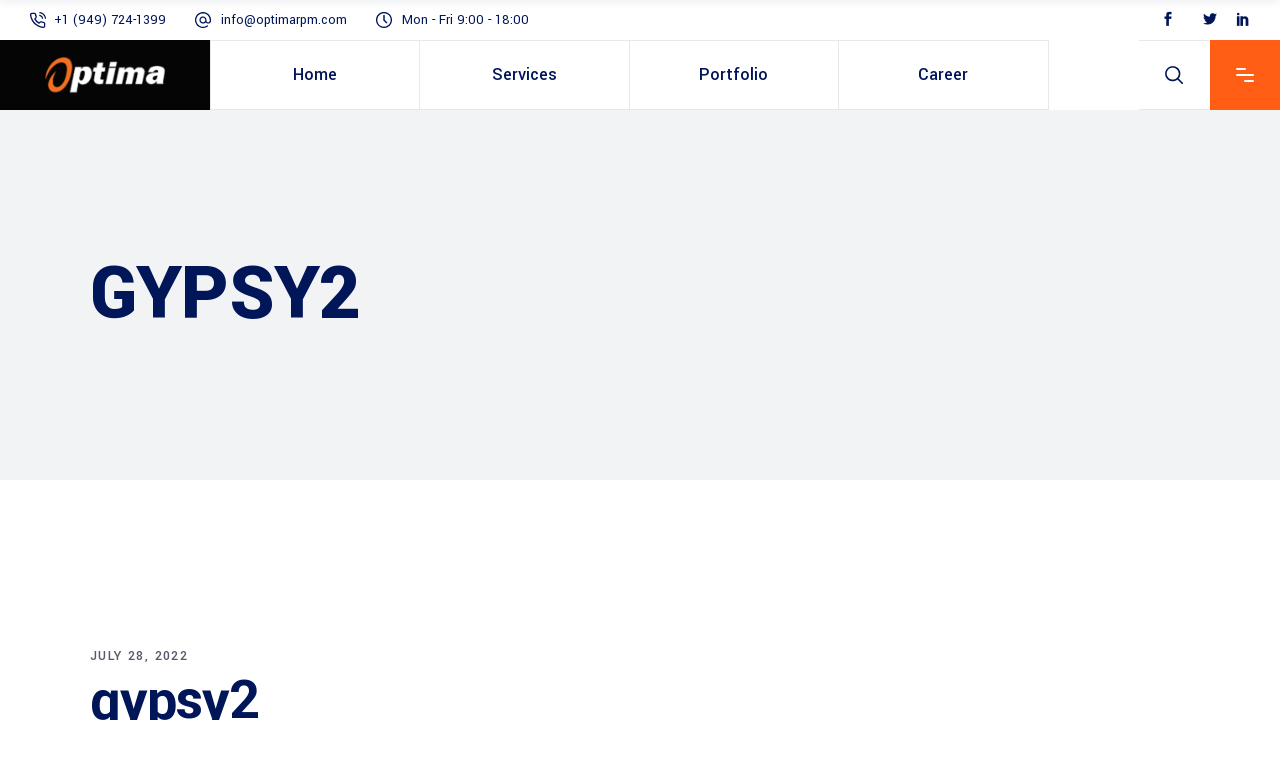

--- FILE ---
content_type: text/html; charset=UTF-8
request_url: https://www.optimarpm.com/portfolio-item/gypsy-kitchen/gypsy2-2/
body_size: 17499
content:
<!DOCTYPE html>
<html lang="en-US" prefix="og: https://ogp.me/ns#">
<head>
	
		<meta charset="UTF-8"/>
		<link rel="profile" href="http://gmpg.org/xfn/11"/>
		
				<meta name="viewport" content="width=device-width,initial-scale=1,user-scalable=yes">
		<title>gypsy2 | OptimaRPM</title>
<meta name='robots' content='max-image-preview:large'/>

		<!-- All in One SEO Pro 4.0.15 -->
		<meta name="google-site-verification" content="G-DLRJV30GYN"/>
		<meta property="og:site_name" content="OptimaRPM | Project Management and General Contracting"/>
		<meta property="og:type" content="article"/>
		<meta property="og:title" content="gypsy2 | OptimaRPM"/>
		<meta property="og:image" content="https://www.optimarpm.com/wp-content/uploads/2020/11/Optima-New-1.png"/>
		<meta property="og:image:secure_url" content="https://www.optimarpm.com/wp-content/uploads/2020/11/Optima-New-1.png"/>
		<meta property="og:image:width" content="500"/>
		<meta property="og:image:height" content="167"/>
		<meta property="article:published_time" content="2022-07-28T17:54:04Z"/>
		<meta property="article:modified_time" content="2022-07-28T17:54:04Z"/>
		<meta property="article:publisher" content="https://www.facebook.com/Optima-RPM-473012622858665/"/>
		<meta property="twitter:card" content="summary"/>
		<meta property="twitter:site" content="@OptimaRpm"/>
		<meta property="twitter:domain" content="www.optimarpm.com"/>
		<meta property="twitter:title" content="gypsy2 | OptimaRPM"/>
		<meta property="twitter:image" content="https://www.optimarpm.com/wp-content/uploads/2020/11/Optima-New-1.png"/>
		<script type="application/ld+json" class="aioseo-schema">
			{"@context":"https:\/\/schema.org","@graph":[{"@type":"WebSite","@id":"https:\/\/www.optimarpm.com\/#website","url":"https:\/\/www.optimarpm.com\/","name":"OptimaRPM","description":"Project Management and General Contracting","publisher":{"@id":"https:\/\/www.optimarpm.com\/#organization"},"potentialAction":{"@type":"SearchAction","target":"https:\/\/www.optimarpm.com\/?s={search_term_string}","query-input":"required name=search_term_string"}},{"@type":"Organization","@id":"https:\/\/www.optimarpm.com\/#organization","name":"OptimaRPM","url":"https:\/\/www.optimarpm.com\/","logo":{"@type":"ImageObject","@id":"https:\/\/www.optimarpm.com\/#organizationLogo","url":"https:\/\/www.optimarpm.com\/wp-content\/uploads\/2020\/11\/Optima-New.png","width":"300","height":"100"},"image":{"@id":"https:\/\/www.optimarpm.com\/#organizationLogo"},"sameAs":["https:\/\/www.facebook.com\/Optima-RPM-473012622858665\/","https:\/\/twitter.com\/OptimaRpm?s=20","https:\/\/www.instagram.com\/rpmoptima\/","https:\/\/www.linkedin.com\/company\/optima-rpm-u-s\/"],"contactPoint":{"@type":"ContactPoint","telephone":"+19497241399","contactType":"Customer Support"}},{"@type":"BreadcrumbList","@id":"https:\/\/www.optimarpm.com\/portfolio-item\/gypsy-kitchen\/gypsy2-2\/#breadcrumblist","itemListElement":[{"@type":"ListItem","@id":"https:\/\/www.optimarpm.com\/#listItem","position":"1","item":{"@id":"https:\/\/www.optimarpm.com\/#item","name":"Home","description":"Project Management and General Contracting","url":"https:\/\/www.optimarpm.com\/"},"nextItem":"https:\/\/www.optimarpm.com\/portfolio-item\/gypsy-kitchen\/gypsy2-2\/#listItem"},{"@type":"ListItem","@id":"https:\/\/www.optimarpm.com\/portfolio-item\/gypsy-kitchen\/gypsy2-2\/#listItem","position":"2","item":{"@id":"https:\/\/www.optimarpm.com\/portfolio-item\/gypsy-kitchen\/gypsy2-2\/#item","name":"gypsy2","url":"https:\/\/www.optimarpm.com\/portfolio-item\/gypsy-kitchen\/gypsy2-2\/"},"previousItem":"https:\/\/www.optimarpm.com\/#listItem"}]},{"@type":"Person","@id":"https:\/\/www.optimarpm.com\/author\/bsevastianovoptimaredusa-com\/#author","url":"https:\/\/www.optimarpm.com\/author\/bsevastianovoptimaredusa-com\/","name":"Bogdan Sevastianov","image":{"@type":"ImageObject","@id":"https:\/\/www.optimarpm.com\/portfolio-item\/gypsy-kitchen\/gypsy2-2\/#authorImage","url":"https:\/\/secure.gravatar.com\/avatar\/974c6d5d7ed09c50274a8ff65dd1dc30?s=96&d=mm&r=g","width":"96","height":"96","caption":"Bogdan Sevastianov"},"sameAs":["https:\/\/www.facebook.com\/Optima-RPM-473012622858665\/","https:\/\/twitter.com\/OptimaRpm?s=20","https:\/\/www.instagram.com\/rpmoptima\/","https:\/\/www.linkedin.com\/company\/optima-rpm-u-s\/"]},{"@type":"ItemPage","@id":"https:\/\/www.optimarpm.com\/portfolio-item\/gypsy-kitchen\/gypsy2-2\/#itempage","url":"https:\/\/www.optimarpm.com\/portfolio-item\/gypsy-kitchen\/gypsy2-2\/","name":"gypsy2 | OptimaRPM","inLanguage":"en-US","isPartOf":{"@id":"https:\/\/www.optimarpm.com\/#website"},"breadcrumb":{"@id":"https:\/\/www.optimarpm.com\/portfolio-item\/gypsy-kitchen\/gypsy2-2\/#breadcrumblist"},"author":"https:\/\/www.optimarpm.com\/portfolio-item\/gypsy-kitchen\/gypsy2-2\/#author","creator":"https:\/\/www.optimarpm.com\/portfolio-item\/gypsy-kitchen\/gypsy2-2\/#author","datePublished":"2022-07-28T17:54:04+00:00","dateModified":"2022-07-28T17:54:04+00:00"}]}
		</script>
		<!-- All in One SEO Pro -->

<link rel='dns-prefetch' href='//fonts.googleapis.com'/>
<link rel='dns-prefetch' href='//s.w.org'/>
<link rel="alternate" type="application/rss+xml" title="OptimaRPM &raquo; Feed" href="https://www.optimarpm.com/feed/"/>
<link rel="alternate" type="application/rss+xml" title="OptimaRPM &raquo; Comments Feed" href="https://www.optimarpm.com/comments/feed/"/>
<!-- This site uses the Google Analytics by MonsterInsights plugin v7.15.1 - Using Analytics tracking - https://www.monsterinsights.com/ -->
<!-- Note: MonsterInsights is not currently configured on this site. The site owner needs to authenticate with Google Analytics in the MonsterInsights settings panel. -->
<!-- No UA code set -->
<!-- / Google Analytics by MonsterInsights -->
<script type="text/javascript">window._wpemojiSettings={"baseUrl":"https:\/\/s.w.org\/images\/core\/emoji\/14.0.0\/72x72\/","ext":".png","svgUrl":"https:\/\/s.w.org\/images\/core\/emoji\/14.0.0\/svg\/","svgExt":".svg","source":{"concatemoji":"https:\/\/www.optimarpm.com\/wp-includes\/js\/wp-emoji-release.min.js?ver=6.0.11"}};!function(e,a,t){var n,r,o,i=a.createElement("canvas"),p=i.getContext&&i.getContext("2d");function s(e,t){var a=String.fromCharCode,e=(p.clearRect(0,0,i.width,i.height),p.fillText(a.apply(this,e),0,0),i.toDataURL());return p.clearRect(0,0,i.width,i.height),p.fillText(a.apply(this,t),0,0),e===i.toDataURL()}function c(e){var t=a.createElement("script");t.src=e,t.defer=t.type="text/javascript",a.getElementsByTagName("head")[0].appendChild(t)}for(o=Array("flag","emoji"),t.supports={everything:!0,everythingExceptFlag:!0},r=0;r<o.length;r++)t.supports[o[r]]=function(e){if(!p||!p.fillText)return!1;switch(p.textBaseline="top",p.font="600 32px Arial",e){case"flag":return s([127987,65039,8205,9895,65039],[127987,65039,8203,9895,65039])?!1:!s([55356,56826,55356,56819],[55356,56826,8203,55356,56819])&&!s([55356,57332,56128,56423,56128,56418,56128,56421,56128,56430,56128,56423,56128,56447],[55356,57332,8203,56128,56423,8203,56128,56418,8203,56128,56421,8203,56128,56430,8203,56128,56423,8203,56128,56447]);case"emoji":return!s([129777,127995,8205,129778,127999],[129777,127995,8203,129778,127999])}return!1}(o[r]),t.supports.everything=t.supports.everything&&t.supports[o[r]],"flag"!==o[r]&&(t.supports.everythingExceptFlag=t.supports.everythingExceptFlag&&t.supports[o[r]]);t.supports.everythingExceptFlag=t.supports.everythingExceptFlag&&!t.supports.flag,t.DOMReady=!1,t.readyCallback=function(){t.DOMReady=!0},t.supports.everything||(n=function(){t.readyCallback()},a.addEventListener?(a.addEventListener("DOMContentLoaded",n,!1),e.addEventListener("load",n,!1)):(e.attachEvent("onload",n),a.attachEvent("onreadystatechange",function(){"complete"===a.readyState&&t.readyCallback()})),(e=t.source||{}).concatemoji?c(e.concatemoji):e.wpemoji&&e.twemoji&&(c(e.twemoji),c(e.wpemoji)))}(window,document,window._wpemojiSettings);</script>
<style type="text/css">img.wp-smiley,img.emoji{display:inline!important;border:none!important;box-shadow:none!important;height:1em!important;width:1em!important;margin:0 .07em!important;vertical-align:-.1em!important;background:none!important;padding:0!important}</style>
	<link rel='stylesheet' id='sgr_main-css' href='https://www.optimarpm.com/wp-content/plugins/simple-google-recaptcha/sgr.css?ver=1611191768' type='text/css' media='all'/>
<link rel='stylesheet' id='wp-block-library-css' href='https://www.optimarpm.com/wp-includes/css/dist/block-library/style.min.css?ver=6.0.11' type='text/css' media='all'/>
<style id='global-styles-inline-css' type='text/css'>body{--wp--preset--color--black:#000;--wp--preset--color--cyan-bluish-gray:#abb8c3;--wp--preset--color--white:#fff;--wp--preset--color--pale-pink:#f78da7;--wp--preset--color--vivid-red:#cf2e2e;--wp--preset--color--luminous-vivid-orange:#ff6900;--wp--preset--color--luminous-vivid-amber:#fcb900;--wp--preset--color--light-green-cyan:#7bdcb5;--wp--preset--color--vivid-green-cyan:#00d084;--wp--preset--color--pale-cyan-blue:#8ed1fc;--wp--preset--color--vivid-cyan-blue:#0693e3;--wp--preset--color--vivid-purple:#9b51e0;--wp--preset--gradient--vivid-cyan-blue-to-vivid-purple:linear-gradient(135deg,rgba(6,147,227,1) 0%,#9b51e0 100%);--wp--preset--gradient--light-green-cyan-to-vivid-green-cyan:linear-gradient(135deg,#7adcb4 0%,#00d082 100%);--wp--preset--gradient--luminous-vivid-amber-to-luminous-vivid-orange:linear-gradient(135deg,rgba(252,185,0,1) 0%,rgba(255,105,0,1) 100%);--wp--preset--gradient--luminous-vivid-orange-to-vivid-red:linear-gradient(135deg,rgba(255,105,0,1) 0%,#cf2e2e 100%);--wp--preset--gradient--very-light-gray-to-cyan-bluish-gray:linear-gradient(135deg,#eee 0%,#a9b8c3 100%);--wp--preset--gradient--cool-to-warm-spectrum:linear-gradient(135deg,#4aeadc 0%,#9778d1 20%,#cf2aba 40%,#ee2c82 60%,#fb6962 80%,#fef84c 100%);--wp--preset--gradient--blush-light-purple:linear-gradient(135deg,#ffceec 0%,#9896f0 100%);--wp--preset--gradient--blush-bordeaux:linear-gradient(135deg,#fecda5 0%,#fe2d2d 50%,#6b003e 100%);--wp--preset--gradient--luminous-dusk:linear-gradient(135deg,#ffcb70 0%,#c751c0 50%,#4158d0 100%);--wp--preset--gradient--pale-ocean:linear-gradient(135deg,#fff5cb 0%,#b6e3d4 50%,#33a7b5 100%);--wp--preset--gradient--electric-grass:linear-gradient(135deg,#caf880 0%,#71ce7e 100%);--wp--preset--gradient--midnight:linear-gradient(135deg,#020381 0%,#2874fc 100%);--wp--preset--duotone--dark-grayscale:url(#wp-duotone-dark-grayscale);--wp--preset--duotone--grayscale:url(#wp-duotone-grayscale);--wp--preset--duotone--purple-yellow:url(#wp-duotone-purple-yellow);--wp--preset--duotone--blue-red:url(#wp-duotone-blue-red);--wp--preset--duotone--midnight:url(#wp-duotone-midnight);--wp--preset--duotone--magenta-yellow:url(#wp-duotone-magenta-yellow);--wp--preset--duotone--purple-green:url(#wp-duotone-purple-green);--wp--preset--duotone--blue-orange:url(#wp-duotone-blue-orange);--wp--preset--font-size--small:13px;--wp--preset--font-size--medium:20px;--wp--preset--font-size--large:36px;--wp--preset--font-size--x-large:42px}.has-black-color{color:var(--wp--preset--color--black)!important}.has-cyan-bluish-gray-color{color:var(--wp--preset--color--cyan-bluish-gray)!important}.has-white-color{color:var(--wp--preset--color--white)!important}.has-pale-pink-color{color:var(--wp--preset--color--pale-pink)!important}.has-vivid-red-color{color:var(--wp--preset--color--vivid-red)!important}.has-luminous-vivid-orange-color{color:var(--wp--preset--color--luminous-vivid-orange)!important}.has-luminous-vivid-amber-color{color:var(--wp--preset--color--luminous-vivid-amber)!important}.has-light-green-cyan-color{color:var(--wp--preset--color--light-green-cyan)!important}.has-vivid-green-cyan-color{color:var(--wp--preset--color--vivid-green-cyan)!important}.has-pale-cyan-blue-color{color:var(--wp--preset--color--pale-cyan-blue)!important}.has-vivid-cyan-blue-color{color:var(--wp--preset--color--vivid-cyan-blue)!important}.has-vivid-purple-color{color:var(--wp--preset--color--vivid-purple)!important}.has-black-background-color{background-color:var(--wp--preset--color--black)!important}.has-cyan-bluish-gray-background-color{background-color:var(--wp--preset--color--cyan-bluish-gray)!important}.has-white-background-color{background-color:var(--wp--preset--color--white)!important}.has-pale-pink-background-color{background-color:var(--wp--preset--color--pale-pink)!important}.has-vivid-red-background-color{background-color:var(--wp--preset--color--vivid-red)!important}.has-luminous-vivid-orange-background-color{background-color:var(--wp--preset--color--luminous-vivid-orange)!important}.has-luminous-vivid-amber-background-color{background-color:var(--wp--preset--color--luminous-vivid-amber)!important}.has-light-green-cyan-background-color{background-color:var(--wp--preset--color--light-green-cyan)!important}.has-vivid-green-cyan-background-color{background-color:var(--wp--preset--color--vivid-green-cyan)!important}.has-pale-cyan-blue-background-color{background-color:var(--wp--preset--color--pale-cyan-blue)!important}.has-vivid-cyan-blue-background-color{background-color:var(--wp--preset--color--vivid-cyan-blue)!important}.has-vivid-purple-background-color{background-color:var(--wp--preset--color--vivid-purple)!important}.has-black-border-color{border-color:var(--wp--preset--color--black)!important}.has-cyan-bluish-gray-border-color{border-color:var(--wp--preset--color--cyan-bluish-gray)!important}.has-white-border-color{border-color:var(--wp--preset--color--white)!important}.has-pale-pink-border-color{border-color:var(--wp--preset--color--pale-pink)!important}.has-vivid-red-border-color{border-color:var(--wp--preset--color--vivid-red)!important}.has-luminous-vivid-orange-border-color{border-color:var(--wp--preset--color--luminous-vivid-orange)!important}.has-luminous-vivid-amber-border-color{border-color:var(--wp--preset--color--luminous-vivid-amber)!important}.has-light-green-cyan-border-color{border-color:var(--wp--preset--color--light-green-cyan)!important}.has-vivid-green-cyan-border-color{border-color:var(--wp--preset--color--vivid-green-cyan)!important}.has-pale-cyan-blue-border-color{border-color:var(--wp--preset--color--pale-cyan-blue)!important}.has-vivid-cyan-blue-border-color{border-color:var(--wp--preset--color--vivid-cyan-blue)!important}.has-vivid-purple-border-color{border-color:var(--wp--preset--color--vivid-purple)!important}.has-vivid-cyan-blue-to-vivid-purple-gradient-background{background:var(--wp--preset--gradient--vivid-cyan-blue-to-vivid-purple)!important}.has-light-green-cyan-to-vivid-green-cyan-gradient-background{background:var(--wp--preset--gradient--light-green-cyan-to-vivid-green-cyan)!important}.has-luminous-vivid-amber-to-luminous-vivid-orange-gradient-background{background:var(--wp--preset--gradient--luminous-vivid-amber-to-luminous-vivid-orange)!important}.has-luminous-vivid-orange-to-vivid-red-gradient-background{background:var(--wp--preset--gradient--luminous-vivid-orange-to-vivid-red)!important}.has-very-light-gray-to-cyan-bluish-gray-gradient-background{background:var(--wp--preset--gradient--very-light-gray-to-cyan-bluish-gray)!important}.has-cool-to-warm-spectrum-gradient-background{background:var(--wp--preset--gradient--cool-to-warm-spectrum)!important}.has-blush-light-purple-gradient-background{background:var(--wp--preset--gradient--blush-light-purple)!important}.has-blush-bordeaux-gradient-background{background:var(--wp--preset--gradient--blush-bordeaux)!important}.has-luminous-dusk-gradient-background{background:var(--wp--preset--gradient--luminous-dusk)!important}.has-pale-ocean-gradient-background{background:var(--wp--preset--gradient--pale-ocean)!important}.has-electric-grass-gradient-background{background:var(--wp--preset--gradient--electric-grass)!important}.has-midnight-gradient-background{background:var(--wp--preset--gradient--midnight)!important}.has-small-font-size{font-size:var(--wp--preset--font-size--small)!important}.has-medium-font-size{font-size:var(--wp--preset--font-size--medium)!important}.has-large-font-size{font-size:var(--wp--preset--font-size--large)!important}.has-x-large-font-size{font-size:var(--wp--preset--font-size--x-large)!important}</style>
<link rel='stylesheet' id='amazonpolly-css' href='https://www.optimarpm.com/wp-content/plugins/amazon-polly/public/css/amazonpolly-public.css?ver=1.0.0' type='text/css' media='all'/>
<link rel='stylesheet' id='contact-form-7-css' href='https://www.optimarpm.com/wp-content/plugins/contact-form-7/includes/css/styles.css?ver=5.5.6.1' type='text/css' media='all'/>
<link rel='stylesheet' id='rs-plugin-settings-css' href='https://www.optimarpm.com/wp-content/plugins/revslider/public/assets/css/rs6.css?ver=6.2.23' type='text/css' media='all'/>
<style id='rs-plugin-settings-inline-css' type='text/css'>#rs-demo-id{}</style>
<link rel='stylesheet' id='monsterinsights-popular-posts-style-css' href='https://www.optimarpm.com/wp-content/plugins/google-analytics-for-wordpress/assets/css/frontend.min.css?ver=7.15.1' type='text/css' media='all'/>
<link rel='stylesheet' id='wilmer-mikado-default-style-css' href='https://www.optimarpm.com/wp-content/themes/wilmer/style.css?ver=6.0.11' type='text/css' media='all'/>
<link rel='stylesheet' id='wilmer-mikado-child-style-css' href='https://www.optimarpm.com/wp-content/themes/wilmer-child/style.css?ver=6.0.11' type='text/css' media='all'/>
<link rel='stylesheet' id='wilmer-mikado-modules-css' href='https://www.optimarpm.com/wp-content/themes/wilmer/assets/css/modules.min.css?ver=6.0.11' type='text/css' media='all'/>
<link rel='stylesheet' id='mkdf-dripicons-css' href='https://www.optimarpm.com/wp-content/themes/wilmer/framework/lib/icons-pack/dripicons/dripicons.css?ver=6.0.11' type='text/css' media='all'/>
<link rel='stylesheet' id='mkdf-font_elegant-css' href='https://www.optimarpm.com/wp-content/themes/wilmer/framework/lib/icons-pack/elegant-icons/style.min.css?ver=6.0.11' type='text/css' media='all'/>
<link rel='stylesheet' id='mkdf-font_awesome-css' href='https://www.optimarpm.com/wp-content/themes/wilmer/framework/lib/icons-pack/font-awesome/css/fontawesome-all.min.css?ver=6.0.11' type='text/css' media='all'/>
<link rel='stylesheet' id='mkdf-ion_icons-css' href='https://www.optimarpm.com/wp-content/themes/wilmer/framework/lib/icons-pack/ion-icons/css/ionicons.min.css?ver=6.0.11' type='text/css' media='all'/>
<link rel='stylesheet' id='mkdf-linea_icons-css' href='https://www.optimarpm.com/wp-content/themes/wilmer/framework/lib/icons-pack/linea-icons/style.css?ver=6.0.11' type='text/css' media='all'/>
<link rel='stylesheet' id='mkdf-linear_icons-css' href='https://www.optimarpm.com/wp-content/themes/wilmer/framework/lib/icons-pack/linear-icons/style.css?ver=6.0.11' type='text/css' media='all'/>
<link rel='stylesheet' id='mkdf-simple_line_icons-css' href='https://www.optimarpm.com/wp-content/themes/wilmer/framework/lib/icons-pack/simple-line-icons/simple-line-icons.css?ver=6.0.11' type='text/css' media='all'/>
<link rel='stylesheet' id='mediaelement-css' href='https://www.optimarpm.com/wp-includes/js/mediaelement/mediaelementplayer-legacy.min.css?ver=4.2.16' type='text/css' media='all'/>
<link rel='stylesheet' id='wp-mediaelement-css' href='https://www.optimarpm.com/wp-includes/js/mediaelement/wp-mediaelement.min.css?ver=6.0.11' type='text/css' media='all'/>
<link rel='stylesheet' id='wilmer-mikado-style-dynamic-css' href='https://www.optimarpm.com/wp-content/themes/wilmer/assets/css/style_dynamic.css?ver=1608537937' type='text/css' media='all'/>
<link rel='stylesheet' id='wilmer-mikado-modules-responsive-css' href='https://www.optimarpm.com/wp-content/themes/wilmer/assets/css/modules-responsive.min.css?ver=6.0.11' type='text/css' media='all'/>
<link rel='stylesheet' id='wilmer-mikado-style-dynamic-responsive-css' href='https://www.optimarpm.com/wp-content/themes/wilmer/assets/css/style_dynamic_responsive.css?ver=1608537937' type='text/css' media='all'/>
<link crossorigin="anonymous" rel='stylesheet' id='wilmer-mikado-google-fonts-css' href='https://fonts.googleapis.com/css?family=Yantramanav%3A900%2C800%2C700%2C600%2C500%2C400%2C300%7CPoppins%3A900%2C800%2C700%2C600%2C500%2C400%2C300&#038;subset=latin-ext&#038;ver=1.0.0' type='text/css' media='all'/>
<link rel='stylesheet' id='wilmer-core-dashboard-style-css' href='https://www.optimarpm.com/wp-content/plugins/wilmer-core/core-dashboard/assets/css/core-dashboard.min.css?ver=6.0.11' type='text/css' media='all'/>
<script type='text/javascript' id='sgr_main-js-extra'>//<![CDATA[
var sgr_main={"sgr_site_key":"6LeLTDUaAAAAANGiIHgwjAGSJT2C0UuxtG0pLRlE"};
//]]></script>
<script type='text/javascript' src='https://www.optimarpm.com/wp-content/plugins/simple-google-recaptcha/sgr.js?ver=1611191768' id='sgr_main-js'></script>
<script type='text/javascript' src='https://www.optimarpm.com/wp-includes/js/jquery/jquery.min.js?ver=3.6.0' id='jquery-core-js'></script>
<script type='text/javascript' src='https://www.optimarpm.com/wp-includes/js/jquery/jquery-migrate.min.js?ver=3.3.2' id='jquery-migrate-js'></script>
<script type='text/javascript' src='https://www.optimarpm.com/wp-content/plugins/amazon-polly/public/js/amazonpolly-public.js?ver=1.0.0' id='amazonpolly-js'></script>
<script type='text/javascript' src='https://www.optimarpm.com/wp-content/plugins/revslider/public/assets/js/rbtools.min.js?ver=6.2.23' id='tp-tools-js'></script>
<script type='text/javascript' src='https://www.optimarpm.com/wp-content/plugins/revslider/public/assets/js/rs6.min.js?ver=6.2.23' id='revmin-js'></script>
<link rel="https://api.w.org/" href="https://www.optimarpm.com/wp-json/"/><link rel="alternate" type="application/json" href="https://www.optimarpm.com/wp-json/wp/v2/media/11126"/><link rel="EditURI" type="application/rsd+xml" title="RSD" href="https://www.optimarpm.com/xmlrpc.php?rsd"/>
<link rel="wlwmanifest" type="application/wlwmanifest+xml" href="https://www.optimarpm.com/wp-includes/wlwmanifest.xml"/> 
<meta name="generator" content="WordPress 6.0.11"/>
<link rel='shortlink' href='https://www.optimarpm.com/?p=11126'/>
<link rel="alternate" type="application/json+oembed" href="https://www.optimarpm.com/wp-json/oembed/1.0/embed?url=https%3A%2F%2Fwww.optimarpm.com%2Fportfolio-item%2Fgypsy-kitchen%2Fgypsy2-2%2F"/>
<link rel="alternate" type="text/xml+oembed" href="https://www.optimarpm.com/wp-json/oembed/1.0/embed?url=https%3A%2F%2Fwww.optimarpm.com%2Fportfolio-item%2Fgypsy-kitchen%2Fgypsy2-2%2F&#038;format=xml"/>

<!--BEGIN: TRACKING CODE MANAGER BY INTELLYWP.COM IN HEAD//-->
<!-- Global site tag (gtag.js) - Google Analytics -->
<script async src="https://www.googletagmanager.com/gtag/js?id=G-WLZJ7RFVZ1"></script>
<script>window.dataLayer=window.dataLayer||[];function gtag(){dataLayer.push(arguments);}gtag('js',new Date());gtag('config','G-WLZJ7RFVZ1');</script>
<!--END: https://wordpress.org/plugins/tracking-code-manager IN HEAD//-->		<script>document.documentElement.className=document.documentElement.className.replace('no-js','js');</script>
				<style>.no-js img.lazyload{display:none}figure.wp-block-image img.lazyloading{min-width:150px}.lazyload,.lazyloading{opacity:0}.lazyloaded{opacity:1;transition:opacity 400ms;transition-delay:0ms}</style>
		<!-- There is no amphtml version available for this URL. --><meta name="generator" content="Powered by Slider Revolution 6.2.23 - responsive, Mobile-Friendly Slider Plugin for WordPress with comfortable drag and drop interface."/>
<link rel="icon" href="https://www.optimarpm.com/wp-content/uploads/2020/11/cropped-Optima-New-32x32.png" sizes="32x32"/>
<link rel="icon" href="https://www.optimarpm.com/wp-content/uploads/2020/11/cropped-Optima-New-192x192.png" sizes="192x192"/>
<link rel="apple-touch-icon" href="https://www.optimarpm.com/wp-content/uploads/2020/11/cropped-Optima-New-180x180.png"/>
<meta name="msapplication-TileImage" content="https://www.optimarpm.com/wp-content/uploads/2020/11/cropped-Optima-New-270x270.png"/>
<script type="text/javascript">function setREVStartSize(e){window.RSIW=window.RSIW===undefined?window.innerWidth:window.RSIW;window.RSIH=window.RSIH===undefined?window.innerHeight:window.RSIH;try{var pw=document.getElementById(e.c).parentNode.offsetWidth,newh;pw=pw===0||isNaN(pw)?window.RSIW:pw;e.tabw=e.tabw===undefined?0:parseInt(e.tabw);e.thumbw=e.thumbw===undefined?0:parseInt(e.thumbw);e.tabh=e.tabh===undefined?0:parseInt(e.tabh);e.thumbh=e.thumbh===undefined?0:parseInt(e.thumbh);e.tabhide=e.tabhide===undefined?0:parseInt(e.tabhide);e.thumbhide=e.thumbhide===undefined?0:parseInt(e.thumbhide);e.mh=e.mh===undefined||e.mh==""||e.mh==="auto"?0:parseInt(e.mh,0);if(e.layout==="fullscreen"||e.l==="fullscreen")newh=Math.max(e.mh,window.RSIH);else{e.gw=Array.isArray(e.gw)?e.gw:[e.gw];for(var i in e.rl)if(e.gw[i]===undefined||e.gw[i]===0)e.gw[i]=e.gw[i-1];e.gh=e.el===undefined||e.el===""||(Array.isArray(e.el)&&e.el.length==0)?e.gh:e.el;e.gh=Array.isArray(e.gh)?e.gh:[e.gh];for(var i in e.rl)if(e.gh[i]===undefined||e.gh[i]===0)e.gh[i]=e.gh[i-1];var nl=new Array(e.rl.length),ix=0,sl;e.tabw=e.tabhide>=pw?0:e.tabw;e.thumbw=e.thumbhide>=pw?0:e.thumbw;e.tabh=e.tabhide>=pw?0:e.tabh;e.thumbh=e.thumbhide>=pw?0:e.thumbh;for(var i in e.rl)nl[i]=e.rl[i]<window.RSIW?0:e.rl[i];sl=nl[0];for(var i in nl)if(sl>nl[i]&&nl[i]>0){sl=nl[i];ix=i;}var m=pw>(e.gw[ix]+e.tabw+e.thumbw)?1:(pw-(e.tabw+e.thumbw))/(e.gw[ix]);newh=(e.gh[ix]*m)+(e.tabh+e.thumbh);}if(window.rs_init_css===undefined)window.rs_init_css=document.head.appendChild(document.createElement("style"));document.getElementById(e.c).height=newh+"px";window.rs_init_css.innerHTML+="#"+e.c+"_wrapper { height: "+newh+"px }";}catch(e){console.log("Failure at Presize of Slider:"+e)}};</script>
<noscript><style id="rocket-lazyload-nojs-css">.rll-youtube-player,[data-lazy-src]{display:none!important}</style></noscript></head>
<body class="attachment attachment-template-default single single-attachment postid-11126 attachmentid-11126 attachment-png wilmer-core-2.1.1 wilmer child-child-ver-1.0.0 wilmer-ver-2.2 mkdf-grid-1300 mkdf-empty-google-api mkdf-wide-dropdown-menu-content-in-grid mkdf-logo-image-source mkdf-sticky-header-on-scroll-down-up mkdf-dropdown-animate-height mkdf-header-tabbed mkdf-menu-area-shadow-disable mkdf-menu-area-in-grid-shadow-disable mkdf-menu-area-border-disable mkdf-menu-area-in-grid-border-disable mkdf-logo-area-border-disable mkdf-logo-area-in-grid-border-disable mkdf-header-vertical-shadow-disable mkdf-header-vertical-border-disable mkdf-side-menu-slide-from-right mkdf-default-mobile-header mkdf-sticky-up-mobile-header mkdf-header-top-enabled mkdf-search-covers-header elementor-default elementor-kit-9" itemscope itemtype="http://schema.org/WebPage">
	<section class="mkdf-side-menu">
	<a class="mkdf-close-side-menu mkdf-close-side-menu-predefined" href="#">
		<svg class="mkdf-close-icon-svg" version="1.1" xmlns="http://www.w3.org/2000/svg" xmlns:xlink="http://www.w3.org/1999/xlink" x="0px" y="0px" viewBox="0 0 18 14" style="enable-background:new 0 0 18 14;" xml:space="preserve">
					   <style type="text/css">.st0{fill:#fff}</style>
					   <path class="st0" d="M15.5,2c0.4-0.4,0.4-1.1,0-1.5c-0.2-0.2-0.5-0.3-0.8-0.3c0,0,0,0,0,0c-0.3,0-0.6,0.1-0.8,0.3L2.5,12
						   c-0.2,0.2-0.3,0.5-0.3,0.8c0,0.3,0.1,0.6,0.3,0.8C2.9,14,3.6,14,4,13.5L15.5,2z"/>
					   <path class="st0" d="M15.5,2c0.4-0.4,0.4-1.1,0-1.5c-0.2-0.2-0.5-0.3-0.8-0.3c0,0,0,0,0,0c-0.3,0-0.6,0.1-0.8,0.3L2.5,12
						   c-0.2,0.2-0.3,0.5-0.3,0.8c0,0.3,0.1,0.6,0.3,0.8C2.9,14,3.6,14,4,13.5L15.5,2z"/>
					   <path class="st0" d="M2.5,2C2,1.6,2,0.9,2.5,0.5c0.2-0.2,0.5-0.3,0.8-0.3c0,0,0,0,0,0c0.3,0,0.6,0.1,0.8,0.3L15.5,12
						   c0.2,0.2,0.3,0.5,0.3,0.8c0,0.3-0.1,0.6-0.3,0.8c-0.4,0.4-1.1,0.4-1.5,0L2.5,2z"/>
					   <path class="st0" d="M2.5,2C2,1.6,2,0.9,2.5,0.5c0.2-0.2,0.5-0.3,0.8-0.3c0,0,0,0,0,0c0.3,0,0.6,0.1,0.8,0.3L15.5,12
						   c0.2,0.2,0.3,0.5,0.3,0.8c0,0.3-0.1,0.6-0.3,0.8c-0.4,0.4-1.1,0.4-1.5,0L2.5,2z"/>
					   </svg>	</a>
	<div id="text-13" class="widget mkdf-sidearea widget_text"><div class="mkdf-widget-title-holder"><h4 class="mkdf-widget-title">Quick contact info</h4></div>			<div class="textwidget"><p>We would love to hear from you regarding any comments or questions you may have. Please contact us.</p>
<p>If you are a subcontractor, we are constantly seeking to expand our list of subcontractors in order to provide our clients with the best prices and workmanship. If you would like to be added to our notification list for future projects please contact us to talk with one of the project managers.</p>
</div>
		</div>			
			<a class="mkdf-icon-widget-holder mkdf-icon-has-hover" data-hover-color="#ff5e14" href="https://optimarpm.com/contact-us" target="_self" style="color: #9ca5af">
				<span class="mkdf-icon-element mkdf-custom-image"><img src="data:image/svg+xml,%3Csvg%20xmlns='http://www.w3.org/2000/svg'%20viewBox='0%200%200%200'%3E%3C/svg%3E" alt="icon_widget_image" data-lazy-src="https://www.optimarpm.com/wp-content/uploads/2018/12/footer-icon-img-04.png"/><noscript><img alt="icon_widget_image" data-src="https://www.optimarpm.com/wp-content/uploads/2018/12/footer-icon-img-04.png" class="lazyload" src="[data-uri]"/><noscript><img src="https://www.optimarpm.com/wp-content/uploads/2018/12/footer-icon-img-04.png" alt="icon_widget_image"/></noscript></noscript></span>				<span class="mkdf-icon-text ">Monday-Friday: 9am to 6pm</span>			</a>
						
			<a class="mkdf-icon-widget-holder mkdf-icon-has-hover" data-hover-color="#ff5e14" href="http://M4QQ+R7%20Irvine,%20California" target="_blank" style="margin: 0 5px 24px 0px;color: #9ca5af">
				<span class="mkdf-icon-element mkdf-custom-image"><img src="data:image/svg+xml,%3Csvg%20xmlns='http://www.w3.org/2000/svg'%20viewBox='0%200%200%200'%3E%3C/svg%3E" alt="icon_widget_image" data-lazy-src="https://www.optimarpm.com/wp-content/uploads/2018/12/footer-icon-img-01.png"/><noscript><img alt="icon_widget_image" data-src="https://www.optimarpm.com/wp-content/uploads/2018/12/footer-icon-img-01.png" class="lazyload" src="[data-uri]"/><noscript><img alt="icon_widget_image" data-src="https://www.optimarpm.com/wp-content/uploads/2018/12/footer-icon-img-01.png" class="lazyload" src="[data-uri]"/><noscript><img src="https://www.optimarpm.com/wp-content/uploads/2018/12/footer-icon-img-01.png" alt="icon_widget_image"/></noscript></noscript></noscript></span>				<span class="mkdf-icon-text ">17945 Sky Park Cir # D, Irvine, CA 92614</span>			</a>
						
			<a class="mkdf-icon-widget-holder mkdf-icon-has-hover" data-hover-color="#ff5e14" href="tel:+1949724-1399%20" target="_self" style="margin: 0 0 0 0;color: #9ca5af">
				<span class="mkdf-icon-element mkdf-custom-image"><img src="data:image/svg+xml,%3Csvg%20xmlns='http://www.w3.org/2000/svg'%20viewBox='0%200%200%200'%3E%3C/svg%3E" alt="icon_widget_image" data-lazy-src="https://www.optimarpm.com/wp-content/uploads/2018/12/footer-icon-img-03.png"/><noscript><img alt="icon_widget_image" data-src="https://www.optimarpm.com/wp-content/uploads/2018/12/footer-icon-img-03.png" class="lazyload" src="[data-uri]"/><noscript><img alt="icon_widget_image" data-src="https://www.optimarpm.com/wp-content/uploads/2018/12/footer-icon-img-03.png" class="lazyload" src="[data-uri]"/><noscript><img src="https://www.optimarpm.com/wp-content/uploads/2018/12/footer-icon-img-03.png" alt="icon_widget_image"/></noscript></noscript></noscript></span>				<span class="mkdf-icon-text ">+1 (949) 724-1399</span>			</a>
						
			<a class="mkdf-icon-widget-holder mkdf-icon-has-hover" data-hover-color="#ff5e14" href="tel:+201097771514" target="_self" style="margin: 0 0 22px 29px;color: #9ca5af">
								<span class="mkdf-icon-text mkdf-no-icon">+20 (109) 777-1514</span>			</a>
						
			<a class="mkdf-icon-widget-holder mkdf-icon-has-hover" data-hover-color="#ff5e14" href="mailto:info@optimarpm.com" target="_self" style="margin: 0 0 0 0;color: #9ca5af">
				<span class="mkdf-icon-element mkdf-custom-image"><img src="data:image/svg+xml,%3Csvg%20xmlns='http://www.w3.org/2000/svg'%20viewBox='0%200%200%200'%3E%3C/svg%3E" alt="icon_widget_image" data-lazy-src="https://www.optimarpm.com/wp-content/uploads/2018/12/footer-icon-img-02.png"/><noscript><img alt="icon_widget_image" data-src="https://www.optimarpm.com/wp-content/uploads/2018/12/footer-icon-img-02.png" class="lazyload" src="[data-uri]"/><noscript><img alt="icon_widget_image" data-src="https://www.optimarpm.com/wp-content/uploads/2018/12/footer-icon-img-02.png" class="lazyload" src="[data-uri]"/><noscript><img src="https://www.optimarpm.com/wp-content/uploads/2018/12/footer-icon-img-02.png" alt="icon_widget_image"/></noscript></noscript></noscript></span>				<span class="mkdf-icon-text ">info@optimarpm.com</span>			</a>
						
			<a class="mkdf-icon-widget-holder mkdf-icon-has-hover" data-hover-color="#ff5e14" href="mailto:info2@optimarpm.com" target="_self" style="margin: 0 0 42px 28px;color: #9ca5af">
								<span class="mkdf-icon-text mkdf-no-icon">info2@optimarpm.com</span>			</a>
			<div class="widget mkdf-social-icons-group-widget mkdf-square-icons text-align-center"><div class="mkdf-social-icons-group-widget-inner">									<a class="mkdf-social-icon-widget-holder mkdf-icon-has-hover" data-hover-color="#ffffff" href="https://www.facebook.com/optimarpm1" target="_blank">
						<span class="mkdf-social-icon-widget social_facebook"></span>					</a>
																	<a class="mkdf-social-icon-widget-holder mkdf-icon-has-hover" data-hover-color="#ffffff" href="https://twitter.com/OptimaRpm?s=20" target="_blank">
						<span class="mkdf-social-icon-widget social_twitter"></span>					</a>
													<a class="mkdf-social-icon-widget-holder mkdf-icon-has-hover" data-hover-color="#ffffff" href="https://www.linkedin.com/company/optimarpm/about/" target="_blank">
						<span class="mkdf-social-icon-widget social_linkedin"></span>					</a>
												</div></div></section>
    <div class="mkdf-wrapper">
        <div class="mkdf-wrapper-inner">
            	
	
    
	<div class="mkdf-top-bar mkdf-top-bar-dark-skin">
				
						
			<div class="mkdf-vertical-align-containers">
				<div class="mkdf-position-left"><!--
				 --><div class="mkdf-position-left-inner">
                            <div id="custom_html-2" class="widget_text widget widget_custom_html mkdf-top-bar-widget"><div class="textwidget custom-html-widget"><svg version="1.1" xmlns="http://www.w3.org/2000/svg" xmlns:xlink="http://www.w3.org/1999/xlink" x="0px" y="0px" width="16" height="16" style="enable-background:new 0 0 16 16;" xml:space="preserve">

<path class="st0" d="M12.5,6.9c-0.3,0-0.6-0.2-0.6-0.5c-0.2-1.2-1.1-2-2.3-2.3C9.3,4,9.1,3.7,9.1,3.3C9.2,3,9.5,2.8,9.9,2.8
	C10.7,3,11.4,3.4,12,4c0.6,0.6,1,1.3,1.1,2.1c0.1,0.4-0.2,0.7-0.5,0.8C12.6,6.9,12.6,6.9,12.5,6.9z"/>
<path class="st0" d="M15.4,6.9c-0.3,0-0.6-0.2-0.6-0.6c-0.3-2.7-2.4-4.7-5-5c-0.4,0-0.6-0.4-0.6-0.7C9.2,0.2,9.5,0,9.8,0
	c1.6,0.2,3,0.9,4.2,2c1.1,1.1,1.8,2.6,2,4.2C16,6.5,15.8,6.8,15.4,6.9C15.4,6.9,15.4,6.9,15.4,6.9z"/>
<path class="st0" d="M13.2,16c-0.1,0-0.1,0-0.2,0c0,0,0,0,0,0c-2.3-0.2-4.5-1-6.4-2.3c-1.8-1.1-3.3-2.6-4.4-4.4C1,7.4,0.2,5.2,0,2.9
	c0,0,0,0,0,0c-0.1-1.1,0.7-2.1,1.9-2.2c0.1,0,0.1,0,0.2,0h2.1c1,0,1.9,0.7,2.1,1.8c0,0,0,0,0,0c0.1,0.6,0.2,1.2,0.5,1.8
	C7,5.1,6.8,5.9,6.2,6.5c0,0,0,0,0,0L5.7,7c0.8,1.3,2,2.5,3.3,3.3l0.5-0.5c0,0,0,0,0,0c0.6-0.6,1.4-0.7,2.2-0.5
	c0.6,0.2,1.2,0.4,1.8,0.5c0,0,0,0,0,0c1,0.1,1.8,1,1.8,2.1v2.1C15.3,15.1,14.4,16,13.2,16C13.2,16,13.2,16,13.2,16z M13.2,14.7
	C13.2,14.7,13.2,14.7,13.2,14.7c0.5,0,0.8-0.3,0.8-0.8v-2.1c0,0,0,0,0,0c0-0.4-0.3-0.7-0.7-0.8c-0.7-0.1-1.4-0.3-2.1-0.5
	c-0.3-0.1-0.6,0-0.8,0.2l-0.9,0.9c-0.2,0.2-0.5,0.2-0.8,0.1c-1.9-1.1-3.4-2.6-4.5-4.5C4.1,7,4.2,6.7,4.4,6.5l0.9-0.9
	C5.5,5.3,5.6,5,5.5,4.8C5.2,4.1,5,3.4,4.9,2.6C4.9,2.3,4.6,2,4.2,2c0,0,0,0,0,0H2.1C2,2,2,2,2,2C1.6,2,1.3,2.4,1.3,2.8
	c0.2,2.1,0.9,4.1,2.1,5.8c0,0,0,0,0,0c1,1.6,2.4,3,4,4c0,0,0,0,0,0C9.1,13.8,11.1,14.5,13.2,14.7z"/>
</svg>
<a href="tel:19497241399" style="margin-left:4px;margin-right:10px;">+1 (949) 724-1399</a>
<svg version="1.1" xmlns="http://www.w3.org/2000/svg" xmlns:xlink="http://www.w3.org/1999/xlink" x="0px" y="0px" width="16" height="16" style="margin-left: 15px" xml:space="preserve">
<path class="st0" d="M13.7,2.3C12.1,0.8,10.1,0,8,0c0,0,0,0,0,0C5.9,0,3.9,0.8,2.3,2.3C0.8,3.9,0,5.9,0,8c0,2.1,0.8,4.1,2.3,5.7
	C3.9,15.2,5.9,16,8,16c0,0,0,0,0,0c1.7,0,3.5-0.6,4.9-1.6c0.3-0.2,0.3-0.6,0.1-0.9c-0.2-0.3-0.6-0.3-0.9-0.1
	c-1.2,0.9-2.6,1.4-4.1,1.4h0c-1.8,0-3.5-0.7-4.7-2c-1.3-1.3-2-3-2-4.7c0-3.7,3-6.7,6.7-6.7h0c3.7,0,6.7,3,6.7,6.7v0.7
	c0,0.9-0.7,1.6-1.6,1.6c-0.9,0-1.6-0.7-1.6-1.6V8l0,0c0-2-1.6-3.6-3.6-3.6C6,4.4,4.4,6,4.4,8S6,11.6,8,11.6c1.1,0,2.1-0.5,2.8-1.3
	c0.5,0.8,1.4,1.3,2.4,1.3c1.6,0,2.9-1.3,2.9-2.9V8C16,5.9,15.2,3.9,13.7,2.3z M8,10.3c-1.3,0-2.3-1-2.3-2.3s1-2.3,2.3-2.3
	c1.3,0,2.3,1,2.3,2.3S9.3,10.3,8,10.3z"/>
</svg>
<a href="mailto:info@optimarpm.com" style="margin-left:6px;margin-right:25px;">info@optimarpm.com</a>
<svg version="1.1" xmlns="http://www.w3.org/2000/svg" xmlns:xlink="http://www.w3.org/1999/xlink" x="0px" y="0px" width="16" height="16" xml:space="preserve">
<style type="text/css">.st0{fill:#12192d}</style>
<g>
	<path class="st0" d="M15.4,4.9c-0.8-2-2.3-3.4-4.3-4.3c-2-0.9-4.3-0.9-6.3,0c-2,0.9-3.4,2.3-4.3,4.3C0.2,5.8,0,6.9,0,8
		c0,1.1,0.2,2.2,0.6,3.1c0.9,2,2.3,3.4,4.3,4.3c1,0.4,2,0.6,3.1,0.6c1.1,0,2.1-0.2,3.1-0.6c2-0.8,3.4-2.3,4.3-4.3
		c0.4-1,0.6-2.1,0.6-3.1C16,6.9,15.8,5.9,15.4,4.9z M14.7,8c0,1.2-0.3,2.3-0.9,3.4c-0.6,1-1.4,1.8-2.5,2.4c-1,0.6-2.2,0.9-3.4,0.9
		c-0.9,0-1.8-0.2-2.6-0.5c-0.8-0.4-1.6-0.8-2.1-1.4c-0.6-0.6-1.1-1.3-1.4-2.1C1.5,9.8,1.3,8.9,1.3,8c0-1.2,0.3-2.3,0.9-3.4
		c0.6-1,1.4-1.8,2.4-2.4c1-0.6,2.1-0.9,3.4-0.9s2.3,0.3,3.4,0.9c1,0.6,1.9,1.4,2.5,2.4C14.4,5.7,14.7,6.8,14.7,8z"/>
	<path class="st0" d="M8.7,7.8V3.5c0-0.4-0.3-0.7-0.7-0.7c-0.4,0-0.7,0.3-0.7,0.7V8l0,0.1c0,0.2,0,0.4,0.2,0.5l2.6,2.6
		c0.1,0.1,0.3,0.2,0.5,0.2c0.2,0,0.3-0.1,0.5-0.2c0.3-0.3,0.3-0.7,0-0.9L8.7,7.8z"/>
</g>
</svg>
<a href="https://wilmer.qodeinteractive.com/elementor/contact-us/" style="margin-left: 6px;margin-right:0;">Mon - Fri 9:00 - 18:00</a>


</div></div>					</div>
				</div>
				<div class="mkdf-position-right"><!--
				 --><div class="mkdf-position-right-inner">
                        <div class="widget mkdf-social-icons-group-widget text-align-left"><div class="mkdf-social-icons-group-widget-inner">									<a class="mkdf-social-icon-widget-holder mkdf-icon-has-hover" style="margin: 0 24px 0 0px;" href="https://www.facebook.com/optimarpm1" target="_blank">
						<span class="mkdf-social-icon-widget social_facebook"></span>					</a>
																	<a class="mkdf-social-icon-widget-holder mkdf-icon-has-hover" style="margin: 0 24px 0 0px;" href="https://twitter.com/OptimaRpm?s=20" target="_blank">
						<span class="mkdf-social-icon-widget social_twitter"></span>					</a>
																	<a class="mkdf-social-icon-widget-holder mkdf-icon-has-hover" style="margin: 0 24px 0 0px;" href="https://www.linkedin.com/company/optimarpm/" target="_blank">
						<span class="mkdf-social-icon-widget social_linkedin"></span>					</a>
								</div></div>					</div>
				</div>
			</div>
				
				
			</div>
	
	
<header class="mkdf-page-header">
		
			
	<div class="mkdf-menu-area">
				
        <div class="mkdf-vertical-align-containers">
            <div class="mkdf-position-left"><!--
             --><div class="mkdf-position-left-inner">
                    
	
	<div class="mkdf-logo-wrapper">
		<a itemprop="url" href="https://www.optimarpm.com/" style="height: 83px;">
			<img itemprop="image" class="mkdf-normal-logo" src="data:image/svg+xml,%3Csvg%20xmlns='http://www.w3.org/2000/svg'%20viewBox='0%200%200%200'%3E%3C/svg%3E" alt="logo" data-lazy-src="https://www.optimarpm.com/wp-content/uploads/2020/11/Optima-New-1.png"/><noscript><img itemprop="image" alt="logo" data-src="https://www.optimarpm.com/wp-content/uploads/2020/11/Optima-New-1.png" class="mkdf-normal-logo lazyload" src="[data-uri]"/><noscript><img itemprop="image" alt="logo" data-src="https://www.optimarpm.com/wp-content/uploads/2020/11/Optima-New-1.png" class="mkdf-normal-logo lazyload" src="[data-uri]"/><noscript><img itemprop="image" class="mkdf-normal-logo" src="https://www.optimarpm.com/wp-content/uploads/2020/11/Optima-New-1.png" alt="logo"/></noscript></noscript></noscript>
			<img itemprop="image" class="mkdf-dark-logo" src="data:image/svg+xml,%3Csvg%20xmlns='http://www.w3.org/2000/svg'%20viewBox='0%200%200%200'%3E%3C/svg%3E" alt="dark logo" data-lazy-src="https://www.optimarpm.com/wp-content/uploads/2020/11/Optima-New-1.png"/><noscript><img itemprop="image" alt="dark logo" data-src="https://www.optimarpm.com/wp-content/uploads/2020/11/Optima-New-1.png" class="mkdf-dark-logo lazyload" src="[data-uri]"/><noscript><img itemprop="image" alt="dark logo" data-src="https://www.optimarpm.com/wp-content/uploads/2020/11/Optima-New-1.png" class="mkdf-dark-logo lazyload" src="[data-uri]"/><noscript><img itemprop="image" class="mkdf-dark-logo" src="https://www.optimarpm.com/wp-content/uploads/2020/11/Optima-New-1.png" alt="dark logo"/></noscript></noscript></noscript>			<img itemprop="image" class="mkdf-light-logo" src="data:image/svg+xml,%3Csvg%20xmlns='http://www.w3.org/2000/svg'%20viewBox='0%200%200%200'%3E%3C/svg%3E" alt="light logo" data-lazy-src="https://www.optimarpm.com/wp-content/uploads/2020/11/Optima-New-1.png"/><noscript><img itemprop="image" alt="light logo" data-src="https://www.optimarpm.com/wp-content/uploads/2020/11/Optima-New-1.png" class="mkdf-light-logo lazyload" src="[data-uri]"/><noscript><img itemprop="image" alt="light logo" data-src="https://www.optimarpm.com/wp-content/uploads/2020/11/Optima-New-1.png" class="mkdf-light-logo lazyload" src="[data-uri]"/><noscript><img itemprop="image" class="mkdf-light-logo" src="https://www.optimarpm.com/wp-content/uploads/2020/11/Optima-New-1.png" alt="light logo"/></noscript></noscript></noscript>		</a>
	</div>

                </div>
            </div>
            <div class="mkdf-position-center"><!--
             --><div class="mkdf-position-center-inner">
                    	
	<nav class="mkdf-main-menu mkdf-drop-down mkdf-default-nav">
		<ul id="menu-main-menu-navigation" class="clearfix"><li id="nav-menu-item-9072" class="menu-item menu-item-type-custom menu-item-object-custom menu-item-has-children  has_sub narrow"><a href="#" class=" no_link" onclick="JavaScript: return false;"><span class="item_outer"><span class="item_text">Home</span><i class="mkdf-menu-arrow fa fa-angle-down"></i></span></a>
<div class="second"><div class="inner"><ul>
	<li id="nav-menu-item-9095" class="menu-item menu-item-type-post_type menu-item-object-page menu-item-home "><a href="https://www.optimarpm.com/" class=""><span class="item_outer"><span class="item_text">Main Home</span></span></a></li>
	<li id="nav-menu-item-9114" class="menu-item menu-item-type-post_type menu-item-object-page "><a href="https://www.optimarpm.com/our-story/" class=""><span class="item_outer"><span class="item_text">Our Story</span></span></a></li>
	<li id="nav-menu-item-9133" class="menu-item menu-item-type-post_type menu-item-object-page "><a href="https://www.optimarpm.com/our-process/" class=""><span class="item_outer"><span class="item_text">Our Process</span></span></a></li>
	<li id="nav-menu-item-9136" class="menu-item menu-item-type-post_type menu-item-object-page "><a href="https://www.optimarpm.com/our-clients/" class=""><span class="item_outer"><span class="item_text">Our Clients</span></span></a></li>
	<li id="nav-menu-item-9138" class="menu-item menu-item-type-post_type menu-item-object-page "><a href="https://www.optimarpm.com/construction-faq/" class=""><span class="item_outer"><span class="item_text">FAQ (Design-Construction-Procurement)</span></span></a></li>
	<li id="nav-menu-item-9140" class="menu-item menu-item-type-post_type menu-item-object-page "><a href="https://www.optimarpm.com/contact-us/" class=""><span class="item_outer"><span class="item_text">Contact Us</span></span></a></li>
</ul></div></div>
</li>
<li id="nav-menu-item-9073" class="menu-item menu-item-type-custom menu-item-object-custom menu-item-has-children  has_sub narrow"><a href="#" class=" no_link" onclick="JavaScript: return false;"><span class="item_outer"><span class="item_text">Services</span><i class="mkdf-menu-arrow fa fa-angle-down"></i></span></a>
<div class="second"><div class="inner"><ul>
	<li id="nav-menu-item-10237" class="menu-item menu-item-type-post_type menu-item-object-page "><a href="https://www.optimarpm.com/general-contractor/" class=""><span class="item_outer"><span class="item_text">General Contractor</span></span></a></li>
	<li id="nav-menu-item-10238" class="menu-item menu-item-type-post_type menu-item-object-page "><a href="https://www.optimarpm.com/commercial-construction/" class=""><span class="item_outer"><span class="item_text">Commercial Construction</span></span></a></li>
	<li id="nav-menu-item-10236" class="menu-item menu-item-type-post_type menu-item-object-page "><a href="https://www.optimarpm.com/restaurant-remodeling/" class=""><span class="item_outer"><span class="item_text">Restaurant Construction</span></span></a></li>
	<li id="nav-menu-item-10240" class="menu-item menu-item-type-post_type menu-item-object-page "><a href="https://www.optimarpm.com/retail-construction/" class=""><span class="item_outer"><span class="item_text">Retail Construction</span></span></a></li>
	<li id="nav-menu-item-10342" class="menu-item menu-item-type-post_type menu-item-object-page "><a href="https://www.optimarpm.com/residential-construction/" class=""><span class="item_outer"><span class="item_text">Residential Construction</span></span></a></li>
	<li id="nav-menu-item-10443" class="menu-item menu-item-type-post_type menu-item-object-page "><a href="https://www.optimarpm.com/educational-building-construction/" class=""><span class="item_outer"><span class="item_text">Educational Construction</span></span></a></li>
	<li id="nav-menu-item-10475" class="menu-item menu-item-type-post_type menu-item-object-page "><a href="https://www.optimarpm.com/medical-facility-construction/" class=""><span class="item_outer"><span class="item_text">Medical Construction</span></span></a></li>
	<li id="nav-menu-item-9134" class="menu-item menu-item-type-post_type menu-item-object-page "><a href="https://www.optimarpm.com/our-services/" class=""><span class="item_outer"><span class="item_text">Featured Services</span></span></a></li>
</ul></div></div>
</li>
<li id="nav-menu-item-9074" class="menu-item menu-item-type-custom menu-item-object-custom  wide"><a href="https://www.optimarpm.com/portfolio" class=""><span class="item_outer"><span class="item_text">Portfolio</span></span></a></li>
<li id="nav-menu-item-10878" class="menu-item menu-item-type-post_type menu-item-object-page  narrow"><a href="https://www.optimarpm.com/career/" class=""><span class="item_outer"><span class="item_text">Career</span></span></a></li>
</ul>	</nav>

                </div>
            </div>
            <div class="mkdf-position-right"><!--
             --><div class="mkdf-position-right-inner">
								
			<a class="mkdf-search-opener mkdf-icon-has-hover mkdf-search-opener-svg-path" href="javascript:void(0)">
            <span class="mkdf-search-opener-wrapper">
	            <svg height="18px" width="18px" xmlns="http://www.w3.org/2000/svg" xmlns:xlink="http://www.w3.org/1999/xlink" x="0px" y="0px" viewBox="0 0 18 18" style="enable-background:new 0 0 18 18;" xml:space="preserve">
<path d="M17.9,16.7l-4.2-4.2c1.1-1.4,1.7-3,1.7-4.8c0-2-0.8-4-2.2-5.4c-1.4-1.4-3.4-2.2-5.4-2.2s-4,0.8-5.4,2.2
	S0.1,5.7,0.1,7.7s0.8,4,2.2,5.4c1.4,1.4,3.4,2.2,5.4,2.2c1.8,0,3.4-0.6,4.8-1.7l4.2,4.2c0.2,0.2,0.4,0.2,0.6,0.2
	c0.2,0,0.4-0.1,0.6-0.2c0.2-0.2,0.2-0.4,0.2-0.6C18.1,17.1,18,16.9,17.9,16.7z M13.7,7.7c0,1.6-0.6,3.1-1.8,4.2l0,0
	c-1.1,1.1-2.6,1.7-4.2,1.7c-3.3,0-6-2.7-6-6c0-3.3,2.7-6,6-6C11,1.7,13.7,4.4,13.7,7.7z"/>
</svg>	                        </span>
			</a>
					
			<a class="mkdf-side-menu-button-opener mkdf-icon-has-hover mkdf-side-menu-button-opener-predefined" href="javascript:void(0)">
								<span class="mkdf-side-menu-icon">
				<span class="mkdf-hm-lines"><span class="mkdf-hm-line mkdf-line-1"></span><span class="mkdf-hm-line mkdf-line-2"></span><span class="mkdf-hm-line mkdf-line-3"></span></span>            </span>
			</a>
		                </div>
            </div>
        </div>
	</div>
		
		
	
<div class="mkdf-sticky-header">
        <div class="mkdf-sticky-holder mkdf-menu-right">
                    <div class="mkdf-vertical-align-containers">
                <div class="mkdf-position-left"><!--
                 --><div class="mkdf-position-left-inner">
                        
	
	<div class="mkdf-logo-wrapper">
		<a itemprop="url" href="https://www.optimarpm.com/" style="height: 83px;">
			<img itemprop="image" class="mkdf-normal-logo" src="data:image/svg+xml,%3Csvg%20xmlns='http://www.w3.org/2000/svg'%20viewBox='0%200%200%200'%3E%3C/svg%3E" alt="logo" data-lazy-src="https://www.optimarpm.com/wp-content/uploads/2020/11/Optima-New-1.png"/><noscript><img itemprop="image" alt="logo" data-src="https://www.optimarpm.com/wp-content/uploads/2020/11/Optima-New-1.png" class="mkdf-normal-logo lazyload" src="[data-uri]"/><noscript><img itemprop="image" alt="logo" data-src="https://www.optimarpm.com/wp-content/uploads/2020/11/Optima-New-1.png" class="mkdf-normal-logo lazyload" src="[data-uri]"/><noscript><img itemprop="image" class="mkdf-normal-logo" src="https://www.optimarpm.com/wp-content/uploads/2020/11/Optima-New-1.png" alt="logo"/></noscript></noscript></noscript>
			<img itemprop="image" class="mkdf-dark-logo" src="data:image/svg+xml,%3Csvg%20xmlns='http://www.w3.org/2000/svg'%20viewBox='0%200%200%200'%3E%3C/svg%3E" alt="dark logo" data-lazy-src="https://www.optimarpm.com/wp-content/uploads/2020/11/Optima-New-1.png"/><noscript><img itemprop="image" alt="dark logo" data-src="https://www.optimarpm.com/wp-content/uploads/2020/11/Optima-New-1.png" class="mkdf-dark-logo lazyload" src="[data-uri]"/><noscript><img itemprop="image" alt="dark logo" data-src="https://www.optimarpm.com/wp-content/uploads/2020/11/Optima-New-1.png" class="mkdf-dark-logo lazyload" src="[data-uri]"/><noscript><img itemprop="image" class="mkdf-dark-logo" src="https://www.optimarpm.com/wp-content/uploads/2020/11/Optima-New-1.png" alt="dark logo"/></noscript></noscript></noscript>			<img itemprop="image" class="mkdf-light-logo" src="data:image/svg+xml,%3Csvg%20xmlns='http://www.w3.org/2000/svg'%20viewBox='0%200%200%200'%3E%3C/svg%3E" alt="light logo" data-lazy-src="https://www.optimarpm.com/wp-content/uploads/2020/11/Optima-New-1.png"/><noscript><img itemprop="image" alt="light logo" data-src="https://www.optimarpm.com/wp-content/uploads/2020/11/Optima-New-1.png" class="mkdf-light-logo lazyload" src="[data-uri]"/><noscript><img itemprop="image" alt="light logo" data-src="https://www.optimarpm.com/wp-content/uploads/2020/11/Optima-New-1.png" class="mkdf-light-logo lazyload" src="[data-uri]"/><noscript><img itemprop="image" class="mkdf-light-logo" src="https://www.optimarpm.com/wp-content/uploads/2020/11/Optima-New-1.png" alt="light logo"/></noscript></noscript></noscript>		</a>
	</div>

                                            </div>
                </div>
                                <div class="mkdf-position-right"><!--
                 --><div class="mkdf-position-right-inner">
                                                    
<nav class="mkdf-main-menu mkdf-drop-down mkdf-sticky-nav">
    <ul id="menu-main-menu-navigation-1" class="clearfix"><li id="sticky-nav-menu-item-9072" class="menu-item menu-item-type-custom menu-item-object-custom menu-item-has-children  has_sub narrow"><a href="#" class=" no_link" onclick="JavaScript: return false;"><span class="item_outer"><span class="item_text">Home</span><span class="plus"></span><i class="mkdf-menu-arrow fa fa-angle-down"></i></span></a>
<div class="second"><div class="inner"><ul>
	<li id="sticky-nav-menu-item-9095" class="menu-item menu-item-type-post_type menu-item-object-page menu-item-home "><a href="https://www.optimarpm.com/" class=""><span class="item_outer"><span class="item_text">Main Home</span><span class="plus"></span></span></a></li>
	<li id="sticky-nav-menu-item-9114" class="menu-item menu-item-type-post_type menu-item-object-page "><a href="https://www.optimarpm.com/our-story/" class=""><span class="item_outer"><span class="item_text">Our Story</span><span class="plus"></span></span></a></li>
	<li id="sticky-nav-menu-item-9133" class="menu-item menu-item-type-post_type menu-item-object-page "><a href="https://www.optimarpm.com/our-process/" class=""><span class="item_outer"><span class="item_text">Our Process</span><span class="plus"></span></span></a></li>
	<li id="sticky-nav-menu-item-9136" class="menu-item menu-item-type-post_type menu-item-object-page "><a href="https://www.optimarpm.com/our-clients/" class=""><span class="item_outer"><span class="item_text">Our Clients</span><span class="plus"></span></span></a></li>
	<li id="sticky-nav-menu-item-9138" class="menu-item menu-item-type-post_type menu-item-object-page "><a href="https://www.optimarpm.com/construction-faq/" class=""><span class="item_outer"><span class="item_text">FAQ (Design-Construction-Procurement)</span><span class="plus"></span></span></a></li>
	<li id="sticky-nav-menu-item-9140" class="menu-item menu-item-type-post_type menu-item-object-page "><a href="https://www.optimarpm.com/contact-us/" class=""><span class="item_outer"><span class="item_text">Contact Us</span><span class="plus"></span></span></a></li>
</ul></div></div>
</li>
<li id="sticky-nav-menu-item-9073" class="menu-item menu-item-type-custom menu-item-object-custom menu-item-has-children  has_sub narrow"><a href="#" class=" no_link" onclick="JavaScript: return false;"><span class="item_outer"><span class="item_text">Services</span><span class="plus"></span><i class="mkdf-menu-arrow fa fa-angle-down"></i></span></a>
<div class="second"><div class="inner"><ul>
	<li id="sticky-nav-menu-item-10237" class="menu-item menu-item-type-post_type menu-item-object-page "><a href="https://www.optimarpm.com/general-contractor/" class=""><span class="item_outer"><span class="item_text">General Contractor</span><span class="plus"></span></span></a></li>
	<li id="sticky-nav-menu-item-10238" class="menu-item menu-item-type-post_type menu-item-object-page "><a href="https://www.optimarpm.com/commercial-construction/" class=""><span class="item_outer"><span class="item_text">Commercial Construction</span><span class="plus"></span></span></a></li>
	<li id="sticky-nav-menu-item-10236" class="menu-item menu-item-type-post_type menu-item-object-page "><a href="https://www.optimarpm.com/restaurant-remodeling/" class=""><span class="item_outer"><span class="item_text">Restaurant Construction</span><span class="plus"></span></span></a></li>
	<li id="sticky-nav-menu-item-10240" class="menu-item menu-item-type-post_type menu-item-object-page "><a href="https://www.optimarpm.com/retail-construction/" class=""><span class="item_outer"><span class="item_text">Retail Construction</span><span class="plus"></span></span></a></li>
	<li id="sticky-nav-menu-item-10342" class="menu-item menu-item-type-post_type menu-item-object-page "><a href="https://www.optimarpm.com/residential-construction/" class=""><span class="item_outer"><span class="item_text">Residential Construction</span><span class="plus"></span></span></a></li>
	<li id="sticky-nav-menu-item-10443" class="menu-item menu-item-type-post_type menu-item-object-page "><a href="https://www.optimarpm.com/educational-building-construction/" class=""><span class="item_outer"><span class="item_text">Educational Construction</span><span class="plus"></span></span></a></li>
	<li id="sticky-nav-menu-item-10475" class="menu-item menu-item-type-post_type menu-item-object-page "><a href="https://www.optimarpm.com/medical-facility-construction/" class=""><span class="item_outer"><span class="item_text">Medical Construction</span><span class="plus"></span></span></a></li>
	<li id="sticky-nav-menu-item-9134" class="menu-item menu-item-type-post_type menu-item-object-page "><a href="https://www.optimarpm.com/our-services/" class=""><span class="item_outer"><span class="item_text">Featured Services</span><span class="plus"></span></span></a></li>
</ul></div></div>
</li>
<li id="sticky-nav-menu-item-9074" class="menu-item menu-item-type-custom menu-item-object-custom  wide"><a href="https://www.optimarpm.com/portfolio" class=""><span class="item_outer"><span class="item_text">Portfolio</span><span class="plus"></span></span></a></li>
<li id="sticky-nav-menu-item-10878" class="menu-item menu-item-type-post_type menu-item-object-page  narrow"><a href="https://www.optimarpm.com/career/" class=""><span class="item_outer"><span class="item_text">Career</span><span class="plus"></span></span></a></li>
</ul></nav>

                                                			
			<a style="margin: 0 0px 0 -1px;" class="mkdf-search-opener mkdf-icon-has-hover mkdf-search-opener-svg-path" href="javascript:void(0)">
            <span class="mkdf-search-opener-wrapper">
	            <svg height="18px" width="18px" xmlns="http://www.w3.org/2000/svg" xmlns:xlink="http://www.w3.org/1999/xlink" x="0px" y="0px" viewBox="0 0 18 18" style="enable-background:new 0 0 18 18;" xml:space="preserve">
<path d="M17.9,16.7l-4.2-4.2c1.1-1.4,1.7-3,1.7-4.8c0-2-0.8-4-2.2-5.4c-1.4-1.4-3.4-2.2-5.4-2.2s-4,0.8-5.4,2.2
	S0.1,5.7,0.1,7.7s0.8,4,2.2,5.4c1.4,1.4,3.4,2.2,5.4,2.2c1.8,0,3.4-0.6,4.8-1.7l4.2,4.2c0.2,0.2,0.4,0.2,0.6,0.2
	c0.2,0,0.4-0.1,0.6-0.2c0.2-0.2,0.2-0.4,0.2-0.6C18.1,17.1,18,16.9,17.9,16.7z M13.7,7.7c0,1.6-0.6,3.1-1.8,4.2l0,0
	c-1.1,1.1-2.6,1.7-4.2,1.7c-3.3,0-6-2.7-6-6c0-3.3,2.7-6,6-6C11,1.7,13.7,4.4,13.7,7.7z"/>
</svg>	                        </span>
			</a>
					
			<a class="mkdf-side-menu-button-opener mkdf-icon-has-hover mkdf-side-menu-button-opener-predefined" href="javascript:void(0)">
								<span class="mkdf-side-menu-icon">
				<span class="mkdf-hm-lines"><span class="mkdf-hm-line mkdf-line-1"></span><span class="mkdf-hm-line mkdf-line-2"></span><span class="mkdf-hm-line mkdf-line-3"></span></span>            </span>
			</a>
		                    </div>
                </div>
            </div>
                </div>
	</div>

	
	<form action="https://www.optimarpm.com/" class="mkdf-search-cover" method="get">
		<div class="mkdf-container">
        <div class="mkdf-search-cover-icon">
            <div class="mkdf-search-cover-icon-holder">
                <svg version="1.1" xmlns="http://www.w3.org/2000/svg" xmlns:xlink="http://www.w3.org/1999/xlink" x="0px" y="0px" viewBox="0 0 18 18" style="enable-background:new 0 0 18 18;" xml:space="preserve">
                 <path class="st0" d="M17.9,16.7l-4.2-4.2c1.1-1.4,1.7-3,1.7-4.8c0-2-0.8-4-2.2-5.4c-1.4-1.4-3.4-2.2-5.4-2.2s-4,0.8-5.4,2.2
                    S0.1,5.7,0.1,7.7s0.8,4,2.2,5.4c1.4,1.4,3.4,2.2,5.4,2.2c1.8,0,3.4-0.6,4.8-1.7l4.2,4.2c0.2,0.2,0.4,0.2,0.6,0.2
                    c0.2,0,0.4-0.1,0.6-0.2c0.2-0.2,0.2-0.4,0.2-0.6C18.1,17.1,18,16.9,17.9,16.7z M13.7,7.7c0,1.6-0.6,3.1-1.8,4.2l0,0
                    c-1.1,1.1-2.6,1.7-4.2,1.7c-3.3,0-6-2.7-6-6c0-3.3,2.7-6,6-6C11,1.7,13.7,4.4,13.7,7.7z"/>
                </svg>
            </div>
        </div>
		<div class="mkdf-full-width mkdf-serarch-cover-holder clearfix">
				<div class="mkdf-form-holder-outer">
				<div class="mkdf-form-holder">
					<div class="mkdf-form-holder-inner">
						<input type="text" placeholder="Type your search" name="s" class="mkdf_search_field" autocomplete="off" required />
					</div>
				</div>
			</div>
	            <a class="mkdf-search-close mkdf-search-close-svg-path" href="#">
                <svg class="mkdf-close-icon-svg" version="1.1" xmlns="http://www.w3.org/2000/svg" xmlns:xlink="http://www.w3.org/1999/xlink" x="0px" y="0px" viewBox="0 0 18 14" style="enable-background:new 0 0 18 14;" xml:space="preserve">
        <style type="text/css">.st0{fill:#fff}</style>
        <path class="st0" d="M15.5,2c0.4-0.4,0.4-1.1,0-1.5c-0.2-0.2-0.5-0.3-0.8-0.3c0,0,0,0,0,0c-0.3,0-0.6,0.1-0.8,0.3L2.5,12
            c-0.2,0.2-0.3,0.5-0.3,0.8c0,0.3,0.1,0.6,0.3,0.8C2.9,14,3.6,14,4,13.5L15.5,2z"/>
        <path class="st0" d="M15.5,2c0.4-0.4,0.4-1.1,0-1.5c-0.2-0.2-0.5-0.3-0.8-0.3c0,0,0,0,0,0c-0.3,0-0.6,0.1-0.8,0.3L2.5,12
            c-0.2,0.2-0.3,0.5-0.3,0.8c0,0.3,0.1,0.6,0.3,0.8C2.9,14,3.6,14,4,13.5L15.5,2z"/>
        <path class="st0" d="M2.5,2C2,1.6,2,0.9,2.5,0.5c0.2-0.2,0.5-0.3,0.8-0.3c0,0,0,0,0,0c0.3,0,0.6,0.1,0.8,0.3L15.5,12
            c0.2,0.2,0.3,0.5,0.3,0.8c0,0.3-0.1,0.6-0.3,0.8c-0.4,0.4-1.1,0.4-1.5,0L2.5,2z"/>
        <path class="st0" d="M2.5,2C2,1.6,2,0.9,2.5,0.5c0.2-0.2,0.5-0.3,0.8-0.3c0,0,0,0,0,0c0.3,0,0.6,0.1,0.8,0.3L15.5,12
            c0.2,0.2,0.3,0.5,0.3,0.8c0,0.3-0.1,0.6-0.3,0.8c-0.4,0.4-1.1,0.4-1.5,0L2.5,2z"/>
        </svg>            </a>
		</div>
	</div>
	</form></header>



<header class="mkdf-mobile-header">
		
	<div class="mkdf-mobile-header-inner">
		<div class="mkdf-mobile-header-holder">
            <div class="mkdf-vertical-align-containers">
                <div class="mkdf-vertical-align-containers">
                    <div class="mkdf-position-left"><!--
                     --><div class="mkdf-position-left-inner">
                            
<div class="mkdf-mobile-logo-wrapper">
	<a itemprop="url" href="https://www.optimarpm.com/" style="height: 83px">
		<img itemprop="image" src="data:image/svg+xml,%3Csvg%20xmlns='http://www.w3.org/2000/svg'%20viewBox='0%200%200%200'%3E%3C/svg%3E" alt="Mobile Logo" data-lazy-src="https://www.optimarpm.com/wp-content/uploads/2020/11/Optima-New-1.png"/><noscript><img itemprop="image" alt="Mobile Logo" data-src="https://www.optimarpm.com/wp-content/uploads/2020/11/Optima-New-1.png" class="lazyload" src="[data-uri]"/><noscript><img itemprop="image" src="https://www.optimarpm.com/wp-content/uploads/2020/11/Optima-New-1.png" alt="Mobile Logo"/></noscript></noscript>
	</a>
</div>

                        </div>
                    </div>
                    <div class="mkdf-position-right"><!--
                     --><div class="mkdf-position-right-inner">
                                                                                        <div class="mkdf-mobile-menu-opener mkdf-mobile-menu-opener-predefined">
                                    <a href="javascript:void(0)">
                                                                                <span class="mkdf-mobile-menu-icon">
                                            <span class="mkdf-hm-lines"><span class="mkdf-hm-line mkdf-line-1"></span><span class="mkdf-hm-line mkdf-line-2"></span><span class="mkdf-hm-line mkdf-line-3"></span></span>                                        </span>
                                    </a>
                                </div>
                                                    </div>
                    </div>
                </div>
			</div>
		</div>
		
	<nav class="mkdf-mobile-nav" role="navigation" aria-label="Mobile Menu">
		<div class="mkdf-grid">
			<ul id="menu-main-menu-navigation-2" class=""><li id="mobile-menu-item-9072" class="menu-item menu-item-type-custom menu-item-object-custom menu-item-has-children  has_sub"><h6><span>Home</span></h6><span class="mobile_arrow"><i class="mkdf-sub-arrow icon_plus"></i><i class="fa fa-angle-down"></i></span>
<ul class="sub_menu">
	<li id="mobile-menu-item-9095" class="menu-item menu-item-type-post_type menu-item-object-page menu-item-home "><a href="https://www.optimarpm.com/" class=""><span>Main Home</span></a></li>
	<li id="mobile-menu-item-9114" class="menu-item menu-item-type-post_type menu-item-object-page "><a href="https://www.optimarpm.com/our-story/" class=""><span>Our Story</span></a></li>
	<li id="mobile-menu-item-9133" class="menu-item menu-item-type-post_type menu-item-object-page "><a href="https://www.optimarpm.com/our-process/" class=""><span>Our Process</span></a></li>
	<li id="mobile-menu-item-9136" class="menu-item menu-item-type-post_type menu-item-object-page "><a href="https://www.optimarpm.com/our-clients/" class=""><span>Our Clients</span></a></li>
	<li id="mobile-menu-item-9138" class="menu-item menu-item-type-post_type menu-item-object-page "><a href="https://www.optimarpm.com/construction-faq/" class=""><span>FAQ (Design-Construction-Procurement)</span></a></li>
	<li id="mobile-menu-item-9140" class="menu-item menu-item-type-post_type menu-item-object-page "><a href="https://www.optimarpm.com/contact-us/" class=""><span>Contact Us</span></a></li>
</ul>
</li>
<li id="mobile-menu-item-9073" class="menu-item menu-item-type-custom menu-item-object-custom menu-item-has-children  has_sub"><h6><span>Services</span></h6><span class="mobile_arrow"><i class="mkdf-sub-arrow icon_plus"></i><i class="fa fa-angle-down"></i></span>
<ul class="sub_menu">
	<li id="mobile-menu-item-10237" class="menu-item menu-item-type-post_type menu-item-object-page "><a href="https://www.optimarpm.com/general-contractor/" class=""><span>General Contractor</span></a></li>
	<li id="mobile-menu-item-10238" class="menu-item menu-item-type-post_type menu-item-object-page "><a href="https://www.optimarpm.com/commercial-construction/" class=""><span>Commercial Construction</span></a></li>
	<li id="mobile-menu-item-10236" class="menu-item menu-item-type-post_type menu-item-object-page "><a href="https://www.optimarpm.com/restaurant-remodeling/" class=""><span>Restaurant Construction</span></a></li>
	<li id="mobile-menu-item-10240" class="menu-item menu-item-type-post_type menu-item-object-page "><a href="https://www.optimarpm.com/retail-construction/" class=""><span>Retail Construction</span></a></li>
	<li id="mobile-menu-item-10342" class="menu-item menu-item-type-post_type menu-item-object-page "><a href="https://www.optimarpm.com/residential-construction/" class=""><span>Residential Construction</span></a></li>
	<li id="mobile-menu-item-10443" class="menu-item menu-item-type-post_type menu-item-object-page "><a href="https://www.optimarpm.com/educational-building-construction/" class=""><span>Educational Construction</span></a></li>
	<li id="mobile-menu-item-10475" class="menu-item menu-item-type-post_type menu-item-object-page "><a href="https://www.optimarpm.com/medical-facility-construction/" class=""><span>Medical Construction</span></a></li>
	<li id="mobile-menu-item-9134" class="menu-item menu-item-type-post_type menu-item-object-page "><a href="https://www.optimarpm.com/our-services/" class=""><span>Featured Services</span></a></li>
</ul>
</li>
<li id="mobile-menu-item-9074" class="menu-item menu-item-type-custom menu-item-object-custom "><a href="https://www.optimarpm.com/portfolio" class=""><span>Portfolio</span></a></li>
<li id="mobile-menu-item-10878" class="menu-item menu-item-type-post_type menu-item-object-page "><a href="https://www.optimarpm.com/career/" class=""><span>Career</span></a></li>
</ul>		</div>
	</nav>

	</div>
	
	<form action="https://www.optimarpm.com/" class="mkdf-search-cover" method="get">
		<div class="mkdf-container">
        <div class="mkdf-search-cover-icon">
            <div class="mkdf-search-cover-icon-holder">
                <svg version="1.1" xmlns="http://www.w3.org/2000/svg" xmlns:xlink="http://www.w3.org/1999/xlink" x="0px" y="0px" viewBox="0 0 18 18" style="enable-background:new 0 0 18 18;" xml:space="preserve">
                 <path class="st0" d="M17.9,16.7l-4.2-4.2c1.1-1.4,1.7-3,1.7-4.8c0-2-0.8-4-2.2-5.4c-1.4-1.4-3.4-2.2-5.4-2.2s-4,0.8-5.4,2.2
                    S0.1,5.7,0.1,7.7s0.8,4,2.2,5.4c1.4,1.4,3.4,2.2,5.4,2.2c1.8,0,3.4-0.6,4.8-1.7l4.2,4.2c0.2,0.2,0.4,0.2,0.6,0.2
                    c0.2,0,0.4-0.1,0.6-0.2c0.2-0.2,0.2-0.4,0.2-0.6C18.1,17.1,18,16.9,17.9,16.7z M13.7,7.7c0,1.6-0.6,3.1-1.8,4.2l0,0
                    c-1.1,1.1-2.6,1.7-4.2,1.7c-3.3,0-6-2.7-6-6c0-3.3,2.7-6,6-6C11,1.7,13.7,4.4,13.7,7.7z"/>
                </svg>
            </div>
        </div>
		<div class="mkdf-full-width mkdf-serarch-cover-holder clearfix">
				<div class="mkdf-form-holder-outer">
				<div class="mkdf-form-holder">
					<div class="mkdf-form-holder-inner">
						<input type="text" placeholder="Type your search" name="s" class="mkdf_search_field" autocomplete="off" required />
					</div>
				</div>
			</div>
	            <a class="mkdf-search-close mkdf-search-close-svg-path" href="#">
                <svg class="mkdf-close-icon-svg" version="1.1" xmlns="http://www.w3.org/2000/svg" xmlns:xlink="http://www.w3.org/1999/xlink" x="0px" y="0px" viewBox="0 0 18 14" style="enable-background:new 0 0 18 14;" xml:space="preserve">
        <style type="text/css">.st0{fill:#fff}</style>
        <path class="st0" d="M15.5,2c0.4-0.4,0.4-1.1,0-1.5c-0.2-0.2-0.5-0.3-0.8-0.3c0,0,0,0,0,0c-0.3,0-0.6,0.1-0.8,0.3L2.5,12
            c-0.2,0.2-0.3,0.5-0.3,0.8c0,0.3,0.1,0.6,0.3,0.8C2.9,14,3.6,14,4,13.5L15.5,2z"/>
        <path class="st0" d="M15.5,2c0.4-0.4,0.4-1.1,0-1.5c-0.2-0.2-0.5-0.3-0.8-0.3c0,0,0,0,0,0c-0.3,0-0.6,0.1-0.8,0.3L2.5,12
            c-0.2,0.2-0.3,0.5-0.3,0.8c0,0.3,0.1,0.6,0.3,0.8C2.9,14,3.6,14,4,13.5L15.5,2z"/>
        <path class="st0" d="M2.5,2C2,1.6,2,0.9,2.5,0.5c0.2-0.2,0.5-0.3,0.8-0.3c0,0,0,0,0,0c0.3,0,0.6,0.1,0.8,0.3L15.5,12
            c0.2,0.2,0.3,0.5,0.3,0.8c0,0.3-0.1,0.6-0.3,0.8c-0.4,0.4-1.1,0.4-1.5,0L2.5,2z"/>
        <path class="st0" d="M2.5,2C2,1.6,2,0.9,2.5,0.5c0.2-0.2,0.5-0.3,0.8-0.3c0,0,0,0,0,0c0.3,0,0.6,0.1,0.8,0.3L15.5,12
            c0.2,0.2,0.3,0.5,0.3,0.8c0,0.3-0.1,0.6-0.3,0.8c-0.4,0.4-1.1,0.4-1.5,0L2.5,2z"/>
        </svg>            </a>
		</div>
	</div>
	</form></header>

			<a id='mkdf-back-to-top' href='#'>
                <svg version="1.1" xmlns="http://www.w3.org/2000/svg" xmlns:xlink="http://www.w3.org/1999/xlink" x="0px" y="0px" width="10px" height="16px" viewBox="0 0 10 16" xml:space="preserve">
                        <g>
                            <rect x="4.5" y="0.9" class="st0" width="1" height="15.1"/>
                        </g>
                        <g>
                            <polygon class="st0" points="9.3,5.5 10,4.8 5.2,0 4.8,0 0,4.8 0.7,5.5 5,1.2 	"/>
                        </g>
                </svg>
			</a>
			        
            <div class="mkdf-content">
                <div class="mkdf-content-inner">

<div class="mkdf-title-holder mkdf-standard-type mkdf-title-va-header-bottom" style="height: 370px" data-height="370">
		<div class="mkdf-title-wrapper" style="height: 370px">
		<div class="mkdf-title-inner">
			<div class="mkdf-grid">
                                					<h1 class="mkdf-page-title entry-title">gypsy2</h1>
											</div>
            	    </div>
	</div>
</div>

	
	<div class="mkdf-container">
				
		<div class="mkdf-container-inner clearfix">
			<div class="mkdf-grid-row  mkdf-grid-large-gutter">
	<div class="mkdf-page-content-holder mkdf-grid-col-12">
		<div class="mkdf-blog-holder mkdf-blog-single mkdf-blog-single-standard">
			<article id="post-11126" class="post-11126 attachment type-attachment status-inherit hentry">
    <div class="mkdf-post-content">
        <div class="mkdf-post-heading">
            
        </div>
        <div class="mkdf-post-text">
            <div class="mkdf-post-text-inner">
                <div class="mkdf-post-info-top">
                    <div itemprop="dateCreated" class="mkdf-post-info-date entry-date published updated">
    <meta itemprop="interactionCount" content="UserComments: 0"/>
            <a itemprop="url" href="https://www.optimarpm.com/2022/07/">
    
        July 28, 2022        </a>
</div>                </div>
                <div class="mkdf-post-text-main">
                    
<h2 itemprop="name" class="entry-title mkdf-post-title">
            gypsy2    </h2>                    <p class="attachment"><a href='https://www.optimarpm.com/wp-content/uploads/2018/12/gypsy2.png'><img width="300" height="200" src="data:image/svg+xml,%3Csvg%20xmlns='http://www.w3.org/2000/svg'%20viewBox='0%200%20300%20200'%3E%3C/svg%3E" class="attachment-medium size-medium" alt="" loading="lazy" data-lazy-srcset="https://www.optimarpm.com/wp-content/uploads/2018/12/gypsy2-300x200.png 300w, https://www.optimarpm.com/wp-content/uploads/2018/12/gypsy2-1024x683.png 1024w, https://www.optimarpm.com/wp-content/uploads/2018/12/gypsy2-768x512.png 768w, https://www.optimarpm.com/wp-content/uploads/2018/12/gypsy2.png 1500w" data-lazy-sizes="(max-width: 300px) 100vw, 300px" data-lazy-src="https://www.optimarpm.com/wp-content/uploads/2018/12/gypsy2-300x200.png"/><noscript><img width="300" height="200" alt="" loading="lazy" data-srcset="https://www.optimarpm.com/wp-content/uploads/2018/12/gypsy2-300x200.png 300w, https://www.optimarpm.com/wp-content/uploads/2018/12/gypsy2-1024x683.png 1024w, https://www.optimarpm.com/wp-content/uploads/2018/12/gypsy2-768x512.png 768w, https://www.optimarpm.com/wp-content/uploads/2018/12/gypsy2.png 1500w" data-src="https://www.optimarpm.com/wp-content/uploads/2018/12/gypsy2-300x200.png" data-sizes="(max-width: 300px) 100vw, 300px" class="attachment-medium size-medium lazyload" src="[data-uri]"/><noscript><img width="300" height="200" src="https://www.optimarpm.com/wp-content/uploads/2018/12/gypsy2-300x200.png" class="attachment-medium size-medium" alt="" loading="lazy" srcset="https://www.optimarpm.com/wp-content/uploads/2018/12/gypsy2-300x200.png 300w, https://www.optimarpm.com/wp-content/uploads/2018/12/gypsy2-1024x683.png 1024w, https://www.optimarpm.com/wp-content/uploads/2018/12/gypsy2-768x512.png 768w, https://www.optimarpm.com/wp-content/uploads/2018/12/gypsy2.png 1500w" sizes="(max-width: 300px) 100vw, 300px"/></noscript></noscript></a></p>
                                    </div>
                <div class="mkdf-post-info-bottom clearfix">
                    <div class="mkdf-post-info-bottom-left">
                                            </div>
                    <div class="mkdf-post-info-bottom-right">
                                                    <div class="mkdf-blog-like">
        <a href="#" class="mkdf-like" id="mkdf-like-11126-448" title="Like this"><i class="icon_heart_alt"></i><span>0</span></a>        Likes    </div>
                    </div>
                </div>
            </div>
        </div>
    </div>
</article>	<div class="mkdf-blog-single-navigation">
		<div class="mkdf-blog-single-navigation-inner clearfix">
					</div>
	</div>
    <div class="mkdf-related-posts-holder clearfix">
        <div class="mkdf-related-posts-holder-inner">
                    </div>
    </div>
		</div>
	</div>
	</div>		</div>
		
			</div>
</div> <!-- close div.content_inner -->
	</div>  <!-- close div.content -->
					<footer class="mkdf-page-footer ">
				<div class="mkdf-footer-top-holder">
    <div class="mkdf-footer-top-inner mkdf-grid">
        <div class="mkdf-grid-row mkdf-footer-top-alignment-left">
                            <div class="mkdf-column-content mkdf-grid-col-3">
                    <div id="text-3" class="widget mkdf-footer-column-1 widget_text"><div class="mkdf-widget-title-holder"><h4 class="mkdf-widget-title">Construction Projects</h4></div>			<div class="textwidget"><p style="margin-top: 17px;">Extraordinary projects and exceptional vision. Perform 70% of trades in house.</p>
</div>
		</div><div id="custom_html-3" class="widget_text widget mkdf-footer-column-1 widget_custom_html"><div class="textwidget custom-html-widget"><svg version="1.1" xmlns="http://www.w3.org/2000/svg" xmlns:xlink="http://www.w3.org/1999/xlink" x="0px" y="0px" width="20" height="20" style="enable-background:new 0 0 16 16;" xml:space="preserve">
<g>
	<path class="st0" d="M15.4,4.9c-0.8-2-2.3-3.4-4.3-4.3c-2-0.9-4.3-0.9-6.3,0c-2,0.9-3.4,2.3-4.3,4.3C0.2,5.8,0,6.9,0,8
		c0,1.1,0.2,2.2,0.6,3.1c0.9,2,2.3,3.4,4.3,4.3c1,0.4,2,0.6,3.1,0.6c1.1,0,2.1-0.2,3.1-0.6c2-0.8,3.4-2.3,4.3-4.3
		c0.4-1,0.6-2.1,0.6-3.1C16,6.9,15.8,5.9,15.4,4.9z M14.7,8c0,1.2-0.3,2.3-0.9,3.4c-0.6,1-1.4,1.8-2.5,2.4c-1,0.6-2.2,0.9-3.4,0.9
		c-0.9,0-1.8-0.2-2.6-0.5c-0.8-0.4-1.6-0.8-2.1-1.4c-0.6-0.6-1.1-1.3-1.4-2.1C1.5,9.8,1.3,8.9,1.3,8c0-1.2,0.3-2.3,0.9-3.4
		c0.6-1,1.4-1.8,2.4-2.4c1-0.6,2.1-0.9,3.4-0.9s2.3,0.3,3.4,0.9c1,0.6,1.9,1.4,2.5,2.4C14.4,5.7,14.7,6.8,14.7,8z"/>
	<path class="st0" d="M8.7,7.8V3.5c0-0.4-0.3-0.7-0.7-0.7c-0.4,0-0.7,0.3-0.7,0.7V8l0,0.1c0,0.2,0,0.4,0.2,0.5l2.6,2.6
		c0.1,0.1,0.3,0.2,0.5,0.2c0.2,0,0.3-0.1,0.5-0.2c0.3-0.3,0.3-0.7,0-0.9L8.7,7.8z"/>
</g>
</svg>
<a href="https://wilmer.qodeinteractive.com/elementor/contact-us/" style="margin-left:11px;">Mon - Fri 9:00 - 18:00, Saturday-Sunday Closed <br/>
<span style="margin-left: 35px;"></span></a></div></div>                </div>
                            <div class="mkdf-column-content mkdf-grid-col-3">
                    <div id="text-4" class="widget mkdf-footer-column-2 widget_text"><div class="mkdf-widget-title-holder"><h4 class="mkdf-widget-title">Our Services</h4></div>			<div class="textwidget"><p><a href="https://optimarpm.com/retail-construction">Retail Construction</a></p>
<p><a href="https://optimarpm.com/general-contractor">General Contracting</a></p>
<p style="margin-top: 17px;"><a href="https://www.optimarpm.com/residential-construction/">Home Remodeling</a></p>
<p style="margin-top: 13px;"><a href="https://www.optimarpm.com/restaurant-remodeling/">Restaurant Remodeling</a></p>
</div>
		</div>                </div>
                            <div class="mkdf-column-content mkdf-grid-col-3">
                    <div id="text-9" class="widget mkdf-footer-column-3 widget_text"><div class="mkdf-widget-title-holder"><h4 class="mkdf-widget-title">Office in California</h4></div>			<div class="textwidget"></div>
		</div>			
			<a class="mkdf-icon-widget-holder mkdf-icon-has-hover" data-hover-color="#f86b24" href="http://M4QQ+R7%20Irvine,%20California" target="_blank" style="margin: 0 30px 16px 0;color: #cfd3e5">
				<span class="mkdf-icon-element mkdf-custom-image"><img src="data:image/svg+xml,%3Csvg%20xmlns='http://www.w3.org/2000/svg'%20viewBox='0%200%200%200'%3E%3C/svg%3E" alt="icon_widget_image" data-lazy-src="https://www.optimarpm.com/wp-content/uploads/2018/12/footer-icon-img-01.png"/><noscript><img alt="icon_widget_image" data-src="https://www.optimarpm.com/wp-content/uploads/2018/12/footer-icon-img-01.png" class="lazyload" src="[data-uri]"/><noscript><img alt="icon_widget_image" data-src="https://www.optimarpm.com/wp-content/uploads/2018/12/footer-icon-img-01.png" class="lazyload" src="[data-uri]"/><noscript><img src="https://www.optimarpm.com/wp-content/uploads/2018/12/footer-icon-img-01.png" alt="icon_widget_image"/></noscript></noscript></noscript></span>				<span class="mkdf-icon-text " style="font-size: 18px">17945 Sky Park Cir # D, Irvine, CA 92614</span>			</a>
						
			<a class="mkdf-icon-widget-holder mkdf-icon-has-hover" data-hover-color="#f86b24" href="tel:(949)%20724-1399" target="_self" style="color: #cfd3e5">
				<span class="mkdf-icon-element mkdf-custom-image"><img src="data:image/svg+xml,%3Csvg%20xmlns='http://www.w3.org/2000/svg'%20viewBox='0%200%200%200'%3E%3C/svg%3E" alt="icon_widget_image" data-lazy-src="https://www.optimarpm.com/wp-content/uploads/2018/12/footer-icon-img-03.png"/><noscript><img alt="icon_widget_image" data-src="https://www.optimarpm.com/wp-content/uploads/2018/12/footer-icon-img-03.png" class="lazyload" src="[data-uri]"/><noscript><img alt="icon_widget_image" data-src="https://www.optimarpm.com/wp-content/uploads/2018/12/footer-icon-img-03.png" class="lazyload" src="[data-uri]"/><noscript><img src="https://www.optimarpm.com/wp-content/uploads/2018/12/footer-icon-img-03.png" alt="icon_widget_image"/></noscript></noscript></noscript></span>				<span class="mkdf-icon-text " style="font-size: 18px">+1 (949) 724-1399</span>			</a>
						
			<a class="mkdf-icon-widget-holder mkdf-icon-has-hover" data-hover-color="#f86b24" href="tel:+12312345678902" target="_self" style="margin: -15px 0px 13px 38px;color: #cfd3e5">
											</a>
						
			<a class="mkdf-icon-widget-holder mkdf-icon-has-hover" data-hover-color="#f86b24" href="mailto:Info@optimarpm.com" target="_self" style="margin: 0 0 -2px 0;color: #cfd3e5">
				<span class="mkdf-icon-element mkdf-custom-image"><img src="data:image/svg+xml,%3Csvg%20xmlns='http://www.w3.org/2000/svg'%20viewBox='0%200%200%200'%3E%3C/svg%3E" alt="icon_widget_image" data-lazy-src="https://www.optimarpm.com/wp-content/uploads/2018/12/footer-icon-img-02.png"/><noscript><img alt="icon_widget_image" data-src="https://www.optimarpm.com/wp-content/uploads/2018/12/footer-icon-img-02.png" class="lazyload" src="[data-uri]"/><noscript><img alt="icon_widget_image" data-src="https://www.optimarpm.com/wp-content/uploads/2018/12/footer-icon-img-02.png" class="lazyload" src="[data-uri]"/><noscript><img src="https://www.optimarpm.com/wp-content/uploads/2018/12/footer-icon-img-02.png" alt="icon_widget_image"/></noscript></noscript></noscript></span>				<span class="mkdf-icon-text " style="font-size: 18px">Info@optimarpm.com</span>			</a>
						
			<a class="mkdf-icon-widget-holder mkdf-icon-has-hover" data-hover-color="#f86b24" href="mailto:Sales@optimarpm.com" target="_self" style="margin: 0 0 0 37px;color: #cfd3e5">
								<span class="mkdf-icon-text mkdf-no-icon" style="font-size: 18px">Sales@optimarpm.com</span>			</a>
			                </div>
                            <div class="mkdf-column-content mkdf-grid-col-3">
                    <div id="text-10" class="widget mkdf-footer-column-4 widget_text"><div class="mkdf-widget-title-holder"><h4 class="mkdf-widget-title">Our Locations</h4></div>			<div class="textwidget"></div>
		</div><div id="media_image-2" class="widget mkdf-footer-column-4 widget_media_image"><a href="https://optimarpm.com/contact-us/"><img width="300" height="171" src="data:image/svg+xml,%3Csvg%20xmlns='http://www.w3.org/2000/svg'%20viewBox='0%200%20300%20171'%3E%3C/svg%3E" class="image wp-image-586  attachment-medium size-medium" alt="a" loading="lazy" style="max-width: 100%; height: auto;" data-lazy-srcset="https://www.optimarpm.com/wp-content/uploads/2018/12/footer-img-01-300x171.png 300w, https://www.optimarpm.com/wp-content/uploads/2018/12/footer-img-01-768x437.png 768w, https://www.optimarpm.com/wp-content/uploads/2018/12/footer-img-01-600x341.png 600w, https://www.optimarpm.com/wp-content/uploads/2018/12/footer-img-01.png 800w" data-lazy-sizes="(max-width: 300px) 100vw, 300px" data-lazy-src="https://www.optimarpm.com/wp-content/uploads/2018/12/footer-img-01-300x171.png"/><noscript><img width="300" height="171" alt="a" loading="lazy" style="max-width: 100%; height: auto;" data-srcset="https://www.optimarpm.com/wp-content/uploads/2018/12/footer-img-01-300x171.png 300w, https://www.optimarpm.com/wp-content/uploads/2018/12/footer-img-01-768x437.png 768w, https://www.optimarpm.com/wp-content/uploads/2018/12/footer-img-01-600x341.png 600w, https://www.optimarpm.com/wp-content/uploads/2018/12/footer-img-01.png 800w" data-src="https://www.optimarpm.com/wp-content/uploads/2018/12/footer-img-01-300x171.png" data-sizes="(max-width: 300px) 100vw, 300px" class="image wp-image-586  attachment-medium size-medium lazyload" src="[data-uri]"/><noscript><img width="300" height="171" src="https://www.optimarpm.com/wp-content/uploads/2018/12/footer-img-01-300x171.png" class="image wp-image-586  attachment-medium size-medium" alt="a" loading="lazy" style="max-width: 100%; height: auto;" srcset="https://www.optimarpm.com/wp-content/uploads/2018/12/footer-img-01-300x171.png 300w, https://www.optimarpm.com/wp-content/uploads/2018/12/footer-img-01-768x437.png 768w, https://www.optimarpm.com/wp-content/uploads/2018/12/footer-img-01-600x341.png 600w, https://www.optimarpm.com/wp-content/uploads/2018/12/footer-img-01.png 800w" sizes="(max-width: 300px) 100vw, 300px"/></noscript></noscript></a></div>                </div>
                    </div>
    </div>
</div><div class="mkdf-footer-bottom-holder">
    <div class="mkdf-footer-bottom-inner mkdf-grid">
        <div class="mkdf-grid-row ">
                            <div class="mkdf-grid-col-4">
                    <div id="text-14" class="widget mkdf-footer-bottom-column-1 widget_text">			<div class="textwidget"><a itemprop="url" href="https://optimarpm.com/" target="_self" style="color: #ffffff;font-size: 26px;font-weight: 500" class="mkdf-btn mkdf-btn-medium mkdf-btn-solid mkdf-footer-logo-btn" rel="noopener">
    <span class="mkdf-btn-text">Optima RPM</span>
    </a>
</div>
		</div>                </div>
                            <div class="mkdf-grid-col-4">
                    <div class="widget mkdf-separator-widget"><div class="mkdf-separator-holder clearfix  mkdf-separator-center mkdf-separator-normal">
	<div class="mkdf-separator" style="border-style: solid;margin-top: 14px"></div>
</div>
</div><div id="text-11" class="widget mkdf-footer-bottom-column-2 widget_text">			<div class="textwidget"><p style="margin-left: 100px;">© Copyright OptimaRPM. Digital Marketing by Migaloz</p>
</div>
		</div><div class="widget mkdf-separator-widget"><div class="mkdf-separator-holder clearfix  mkdf-separator-center mkdf-separator-normal">
	<div class="mkdf-separator" style="border-style: solid;margin-bottom: 13px"></div>
</div>
</div>                </div>
                            <div class="mkdf-grid-col-4">
                    <div class="widget mkdf-social-icons-group-widget mkdf-square-icons text-align-center"><div class="mkdf-social-icons-group-widget-inner">									<a class="mkdf-social-icon-widget-holder mkdf-icon-has-hover" data-hover-color="#ffffff" href="https://www.facebook.com/optimarpm1" target="_blank">
						<span class="mkdf-social-icon-widget social_facebook"></span>					</a>
																	<a class="mkdf-social-icon-widget-holder mkdf-icon-has-hover" data-hover-color="#ffffff" href="https://twitter.com/OptimaRpm?s=20" target="_blank">
						<span class="mkdf-social-icon-widget social_twitter"></span>					</a>
													<a class="mkdf-social-icon-widget-holder mkdf-icon-has-hover" data-hover-color="#ffffff" href="https://www.linkedin.com/company/optimarpm/about/" target="_blank">
						<span class="mkdf-social-icon-widget social_linkedin"></span>					</a>
												</div></div>                </div>
                    </div>
    </div>
</div>			</footer>
			</div> <!-- close div.mkdf-wrapper-inner  -->
</div> <!-- close div.mkdf-wrapper -->
<script type='text/javascript' src='https://www.optimarpm.com/wp-includes/js/dist/vendor/regenerator-runtime.min.js?ver=0.13.9' id='regenerator-runtime-js'></script>
<script type='text/javascript' src='https://www.optimarpm.com/wp-includes/js/dist/vendor/wp-polyfill.min.js?ver=3.15.0' id='wp-polyfill-js'></script>
<script type='text/javascript' id='contact-form-7-js-extra'>//<![CDATA[
var wpcf7={"api":{"root":"https:\/\/www.optimarpm.com\/wp-json\/","namespace":"contact-form-7\/v1"}};
//]]></script>
<script type='text/javascript' src='https://www.optimarpm.com/wp-content/plugins/contact-form-7/includes/js/index.js?ver=5.5.6.1' id='contact-form-7-js'></script>
<script type='text/javascript' src='https://www.optimarpm.com/wp-content/plugins/wp-smushit/app/assets/js/smush-lazy-load.min.js?ver=3.8.2' id='smush-lazy-load-js'></script>
<script type='text/javascript' src='https://www.optimarpm.com/wp-includes/js/jquery/ui/core.min.js?ver=1.13.1' id='jquery-ui-core-js'></script>
<script type='text/javascript' src='https://www.optimarpm.com/wp-includes/js/jquery/ui/tabs.min.js?ver=1.13.1' id='jquery-ui-tabs-js'></script>
<script type='text/javascript' src='https://www.optimarpm.com/wp-includes/js/jquery/ui/accordion.min.js?ver=1.13.1' id='jquery-ui-accordion-js'></script>
<script type='text/javascript' id='mediaelement-core-js-before'>var mejsL10n={"language":"en","strings":{"mejs.download-file":"Download File","mejs.install-flash":"You are using a browser that does not have Flash player enabled or installed. Please turn on your Flash player plugin or download the latest version from https:\/\/get.adobe.com\/flashplayer\/","mejs.fullscreen":"Fullscreen","mejs.play":"Play","mejs.pause":"Pause","mejs.time-slider":"Time Slider","mejs.time-help-text":"Use Left\/Right Arrow keys to advance one second, Up\/Down arrows to advance ten seconds.","mejs.live-broadcast":"Live Broadcast","mejs.volume-help-text":"Use Up\/Down Arrow keys to increase or decrease volume.","mejs.unmute":"Unmute","mejs.mute":"Mute","mejs.volume-slider":"Volume Slider","mejs.video-player":"Video Player","mejs.audio-player":"Audio Player","mejs.captions-subtitles":"Captions\/Subtitles","mejs.captions-chapters":"Chapters","mejs.none":"None","mejs.afrikaans":"Afrikaans","mejs.albanian":"Albanian","mejs.arabic":"Arabic","mejs.belarusian":"Belarusian","mejs.bulgarian":"Bulgarian","mejs.catalan":"Catalan","mejs.chinese":"Chinese","mejs.chinese-simplified":"Chinese (Simplified)","mejs.chinese-traditional":"Chinese (Traditional)","mejs.croatian":"Croatian","mejs.czech":"Czech","mejs.danish":"Danish","mejs.dutch":"Dutch","mejs.english":"English","mejs.estonian":"Estonian","mejs.filipino":"Filipino","mejs.finnish":"Finnish","mejs.french":"French","mejs.galician":"Galician","mejs.german":"German","mejs.greek":"Greek","mejs.haitian-creole":"Haitian Creole","mejs.hebrew":"Hebrew","mejs.hindi":"Hindi","mejs.hungarian":"Hungarian","mejs.icelandic":"Icelandic","mejs.indonesian":"Indonesian","mejs.irish":"Irish","mejs.italian":"Italian","mejs.japanese":"Japanese","mejs.korean":"Korean","mejs.latvian":"Latvian","mejs.lithuanian":"Lithuanian","mejs.macedonian":"Macedonian","mejs.malay":"Malay","mejs.maltese":"Maltese","mejs.norwegian":"Norwegian","mejs.persian":"Persian","mejs.polish":"Polish","mejs.portuguese":"Portuguese","mejs.romanian":"Romanian","mejs.russian":"Russian","mejs.serbian":"Serbian","mejs.slovak":"Slovak","mejs.slovenian":"Slovenian","mejs.spanish":"Spanish","mejs.swahili":"Swahili","mejs.swedish":"Swedish","mejs.tagalog":"Tagalog","mejs.thai":"Thai","mejs.turkish":"Turkish","mejs.ukrainian":"Ukrainian","mejs.vietnamese":"Vietnamese","mejs.welsh":"Welsh","mejs.yiddish":"Yiddish"}};</script>
<script type='text/javascript' src='https://www.optimarpm.com/wp-includes/js/mediaelement/mediaelement-and-player.min.js?ver=4.2.16' id='mediaelement-core-js'></script>
<script type='text/javascript' src='https://www.optimarpm.com/wp-includes/js/mediaelement/mediaelement-migrate.min.js?ver=6.0.11' id='mediaelement-migrate-js'></script>
<script type='text/javascript' id='mediaelement-js-extra'>//<![CDATA[
var _wpmejsSettings={"pluginPath":"\/wp-includes\/js\/mediaelement\/","classPrefix":"mejs-","stretching":"responsive"};
//]]></script>
<script type='text/javascript' src='https://www.optimarpm.com/wp-includes/js/mediaelement/wp-mediaelement.min.js?ver=6.0.11' id='wp-mediaelement-js'></script>
<script type='text/javascript' src='https://www.optimarpm.com/wp-content/themes/wilmer/assets/js/modules/plugins/jquery.appear.js?ver=6.0.11' id='appear-js'></script>
<script type='text/javascript' src='https://www.optimarpm.com/wp-content/themes/wilmer/assets/js/modules/plugins/modernizr.min.js?ver=6.0.11' id='modernizr-js'></script>
<script type='text/javascript' src='https://www.optimarpm.com/wp-includes/js/hoverIntent.min.js?ver=1.10.2' id='hoverIntent-js'></script>
<script type='text/javascript' src='https://www.optimarpm.com/wp-content/themes/wilmer/assets/js/modules/plugins/jquery.plugin.js?ver=6.0.11' id='jquery-plugin-js'></script>
<script type='text/javascript' src='https://www.optimarpm.com/wp-content/themes/wilmer/assets/js/modules/plugins/owl.carousel.min.js?ver=6.0.11' id='owl-carousel-js'></script>
<script type='text/javascript' src='https://www.optimarpm.com/wp-content/themes/wilmer/assets/js/modules/plugins/jquery.waypoints.min.js?ver=6.0.11' id='waypoints-js'></script>
<script type='text/javascript' src='https://www.optimarpm.com/wp-content/themes/wilmer/assets/js/modules/plugins/fluidvids.min.js?ver=6.0.11' id='fluidvids-js'></script>
<script type='text/javascript' src='https://www.optimarpm.com/wp-content/themes/wilmer/assets/js/modules/plugins/perfect-scrollbar.jquery.min.js?ver=6.0.11' id='perfect-scrollbar-js'></script>
<script type='text/javascript' src='https://www.optimarpm.com/wp-content/themes/wilmer/assets/js/modules/plugins/ScrollToPlugin.min.js?ver=6.0.11' id='ScrollToPlugin-js'></script>
<script type='text/javascript' src='https://www.optimarpm.com/wp-content/themes/wilmer/assets/js/modules/plugins/parallax.min.js?ver=6.0.11' id='parallax-js'></script>
<script type='text/javascript' src='https://www.optimarpm.com/wp-content/themes/wilmer/assets/js/modules/plugins/jquery.waitforimages.js?ver=6.0.11' id='waitforimages-js'></script>
<script type='text/javascript' src='https://www.optimarpm.com/wp-content/themes/wilmer/assets/js/modules/plugins/jquery.prettyPhoto.js?ver=6.0.11' id='prettyphoto-js'></script>
<script type='text/javascript' src='https://www.optimarpm.com/wp-content/themes/wilmer/assets/js/modules/plugins/jquery.easing.1.3.js?ver=6.0.11' id='jquery-easing-js'></script>
<script type='text/javascript' src='https://www.optimarpm.com/wp-content/themes/wilmer/assets/js/modules/plugins/isotope.pkgd.min.js?ver=6.0.11' id='isotope-js'></script>
<script type='text/javascript' src='https://www.optimarpm.com/wp-content/themes/wilmer/assets/js/modules/plugins/packery-mode.pkgd.min.js?ver=6.0.11' id='packery-js'></script>
<script type='text/javascript' src='https://www.optimarpm.com/wp-content/plugins/elementor/assets/lib/swiper/swiper.min.js?ver=5.3.6' id='swiper-js'></script>
<script type='text/javascript' src='https://www.optimarpm.com/wp-content/themes/wilmer/assets/js/modules/plugins/jquery-mousewheel.min.js?ver=6.0.11' id='jquery-mousewheel-js'></script>
<script type='text/javascript' src='https://www.optimarpm.com/wp-content/plugins/wilmer-core/shortcodes/countdown/assets/js/plugins/jquery.countdown.min.js?ver=6.0.11' id='countdown-js'></script>
<script type='text/javascript' src='https://www.optimarpm.com/wp-content/plugins/wilmer-core/shortcodes/counter/assets/js/plugins/counter.js?ver=6.0.11' id='counter-js'></script>
<script type='text/javascript' src='https://www.optimarpm.com/wp-content/plugins/wilmer-core/shortcodes/counter/assets/js/plugins/absoluteCounter.min.js?ver=6.0.11' id='absoluteCounter-js'></script>
<script type='text/javascript' src='https://www.optimarpm.com/wp-content/plugins/wilmer-core/shortcodes/custom-font/assets/js/plugins/typed.js?ver=6.0.11' id='typed-js'></script>
<script type='text/javascript' src='https://www.optimarpm.com/wp-content/plugins/wilmer-core/shortcodes/full-screen-sections/assets/js/plugins/jquery.fullPage.min.js?ver=6.0.11' id='fullPage-js'></script>
<script type='text/javascript' src='https://www.optimarpm.com/wp-content/plugins/wilmer-core/shortcodes/pie-chart/assets/js/plugins/easypiechart.js?ver=6.0.11' id='easypiechart-js'></script>
<script type='text/javascript' src='https://www.optimarpm.com/wp-content/plugins/wilmer-core/shortcodes/uncovering-sections/assets/js/plugins/curtain.js?ver=6.0.11' id='curtain-js'></script>
<script type='text/javascript' src='https://www.optimarpm.com/wp-content/plugins/wilmer-core/shortcodes/vertical-split-slider/assets/js/plugins/jquery.multiscroll.min.js?ver=6.0.11' id='multiscroll-js'></script>
<script type='text/javascript' id='wilmer-mikado-modules-js-extra'>//<![CDATA[
var mkdfGlobalVars={"vars":{"mkdfAddForAdminBar":0,"mkdfElementAppearAmount":-100,"mkdfAjaxUrl":"https:\/\/www.optimarpm.com\/wp-admin\/admin-ajax.php","sliderNavPrevArrow":"<span class=\"mkdf-prev-icon\"><span class=\"mkdf-alt-prev-icon arrow_left\"><\/span><span class=\"mkdf-main-icon arrow_carrot-left\"><\/span><span class=\"mkdf-prev-label\">prev<\/span><\/span>","sliderNavNextArrow":"<span class=\"mkdf-next-icon\"><span class=\"mkdf-next-label\">next<\/span><span class=\"mkdf-main-icon arrow_carrot-right\"><\/span><span class=\"mkdf-alt-next-icon arrow_right\"><\/span>","ppExpand":"Expand the image","ppNext":"Next","ppPrev":"Previous","ppClose":"Close","mkdfStickyHeaderHeight":0,"mkdfStickyHeaderTransparencyHeight":70,"mkdfTopBarHeight":40,"mkdfLogoAreaHeight":0,"mkdfMenuAreaHeight":110,"mkdfMobileHeaderHeight":70}};var mkdfPerPageVars={"vars":{"mkdfMobileHeaderHeight":70,"mkdfStickyScrollAmount":0,"mkdfHeaderTransparencyHeight":0,"mkdfHeaderVerticalWidth":0}};
//]]></script>
<script type='text/javascript' src='https://www.optimarpm.com/wp-content/themes/wilmer/assets/js/modules.js?ver=6.0.11' id='wilmer-mikado-modules-js'></script>
<script>window.lazyLoadOptions={elements_selector:"img[data-lazy-src],.rocket-lazyload",data_src:"lazy-src",data_srcset:"lazy-srcset",data_sizes:"lazy-sizes",class_loading:"lazyloading",class_loaded:"lazyloaded",threshold:300,callback_loaded:function(element){if(element.tagName==="IFRAME"&&element.dataset.rocketLazyload=="fitvidscompatible"){if(element.classList.contains("lazyloaded")){if(typeof window.jQuery!="undefined"){if(jQuery.fn.fitVids){jQuery(element).parent().fitVids();}}}}}};window.addEventListener('LazyLoad::Initialized',function(e){var lazyLoadInstance=e.detail.instance;if(window.MutationObserver){var observer=new MutationObserver(function(mutations){var image_count=0;var iframe_count=0;var rocketlazy_count=0;mutations.forEach(function(mutation){for(i=0;i<mutation.addedNodes.length;i++){if(typeof mutation.addedNodes[i].getElementsByTagName!=='function'){return;}if(typeof mutation.addedNodes[i].getElementsByClassName!=='function'){return;}images=mutation.addedNodes[i].getElementsByTagName('img');is_image=mutation.addedNodes[i].tagName=="IMG";iframes=mutation.addedNodes[i].getElementsByTagName('iframe');is_iframe=mutation.addedNodes[i].tagName=="IFRAME";rocket_lazy=mutation.addedNodes[i].getElementsByClassName('rocket-lazyload');image_count+=images.length;iframe_count+=iframes.length;rocketlazy_count+=rocket_lazy.length;if(is_image){image_count+=1;}if(is_iframe){iframe_count+=1;}}});if(image_count>0||iframe_count>0||rocketlazy_count>0){lazyLoadInstance.update();}});var b=document.getElementsByTagName("body")[0];var config={childList:true,subtree:true};observer.observe(b,config);}},false);</script><script data-no-minify="1" async src="https://www.optimarpm.com/wp-content/plugins/rocket-lazy-load/assets/js/16.1/lazyload.min.js"></script></body>
</html>

--- FILE ---
content_type: text/css
request_url: https://www.optimarpm.com/wp-content/themes/wilmer-child/style.css?ver=6.0.11
body_size: 541
content:
/*
Theme Name: Wilmer Child
Theme URI: http://wilmer.mikado-themes.com
Description: A child theme of Wilmer Theme
Author: Mikado Themes
Author URI: http://themeforest.net/user/mikado-themes
Version: 1.0.0
Text Domain: wilmer
Template: wilmer
*/
.career-box {display: flex;gap: 30px;}

.single-career-item {width: 33%;}

.single-career-title {font-size: 30px;font-weight: bold;margin: 10px 0;}
.wpcf7-form-control.wpcf7-text, input[type=text] {
    margin-bottom: 5px;
}

@media print {
	header.mkdf-page-header, .mkdf-position-right-inner, footer.mkdf-page-footer, #mkdf-back-to-top, .wpcf7, h4 {
		display: none !important;
	}
	.mkdf-grid-col-8, .mkdf-grid-col-4, .mkdf-container-inner {
		width: 100% !important;
		float: none
	}
	.mkdf-title-holder.mkdf-standard-type.mkdf-title-va-header-bottom, .mkdf-title-wrapper {height: auto !important;padding: 20px 0;}
	.mkdf-content .mkdf-content-inner>.mkdf-container>.mkdf-container-inner, .mkdf-content .mkdf-content-inner>.mkdf-full-width>.mkdf-full-width-inner {
		padding: 0 !important
	}
	.mkdf-title-holder.mkdf-standard-type .mkdf-page-title {
    font-size: 40px;
}
}